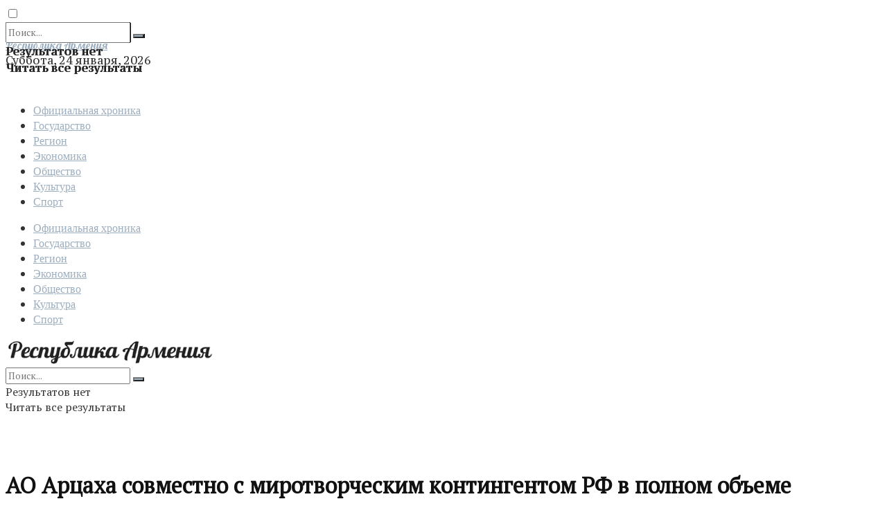

--- FILE ---
content_type: text/html; charset=UTF-8
request_url: https://www.ra.am/archives/58267/
body_size: 26367
content:
<!doctype html>
<!--[if lt IE 7]> <html class="no-js lt-ie9 lt-ie8 lt-ie7" lang="ru-RU" prefix="og: http://ogp.me/ns# fb: http://ogp.me/ns/fb#"> <![endif]-->
<!--[if IE 7]>    <html class="no-js lt-ie9 lt-ie8" lang="ru-RU" prefix="og: http://ogp.me/ns# fb: http://ogp.me/ns/fb#"> <![endif]-->
<!--[if IE 8]>    <html class="no-js lt-ie9" lang="ru-RU" prefix="og: http://ogp.me/ns# fb: http://ogp.me/ns/fb#"> <![endif]-->
<!--[if IE 9]>    <html class="no-js lt-ie10" lang="ru-RU" prefix="og: http://ogp.me/ns# fb: http://ogp.me/ns/fb#"> <![endif]-->
<!--[if gt IE 8]><!--> <html class="no-js" lang="ru-RU" prefix="og: http://ogp.me/ns# fb: http://ogp.me/ns/fb#"> <!--<![endif]-->
<head>
    <meta http-equiv="Content-Type" content="text/html; charset=UTF-8" />
	<meta name="viewport" content="width=device-width,initial-scale=1", user-scalable='yes' />
	<meta name="robots" content="all" />
	<meta name="yandex-verification" content="3e85f2ac3f69ea50" />
    <link rel="profile" href="https://gmpg.org/xfn/11" />
    <link rel="pingback" href="https://www.ra.am/xmlrpc.php" />
	<meta name="pmail-verification" content="af6485fbc98b91785dc472bcf3b44d4c">
    <!-- Manifest added by SuperPWA - Progressive Web Apps Plugin For WordPress -->
<link rel="manifest" href="/superpwa-manifest.json">
<link rel="prefetch" href="/superpwa-manifest.json">
<meta name="theme-color" content="#D5E0EB">
<!-- / SuperPWA.com -->
<title>АО Арцаха совместно с миротворческим контингентом РФ в полном объеме выполняет поставленные перед ним задачи: СБ Арцаха &#8212; Газета Республика Армения</title>
<meta name='robots' content='max-image-preview:large' />
<meta property="og:type" content="article">
<meta property="og:title" content="АО Арцаха совместно с миротворческим контингентом РФ в полном объеме ">
<meta property="og:site_name" content="Газета Республика Армения">
<meta property="og:description" content="Армия обороны Республики Арцах совместно с миротворческим контингентом Российской Федерации в полном объеме выполняет поставленные пере">
<meta property="og:url" content="https://www.ra.am/archives/58267/">
<meta property="og:locale" content="ru_RU">
<meta property="og:image" content="https://www.ra.am/wp-content/uploads/2022/03/1077659.jpg">
<meta property="og:image:height" content="768">
<meta property="og:image:width" content="1143">
<meta property="article:published_time" content="2022-03-11T13:47:06+00:00">
<meta property="article:modified_time" content="2022-03-11T13:47:08+00:00">
<meta property="article:section" content="Регион">
<meta property="article:tag" content="азербайджанская агрессия">
<meta property="article:tag" content="Армения">
<meta property="article:tag" content="Армения сегодня">
<meta property="article:tag" content="Государство">
<meta property="article:tag" content="Миротворцы РФ">
<meta property="article:tag" content="Совбез Республики Арцах">
<meta name="twitter:card" content="summary_large_image">
<meta name="twitter:title" content="АО Арцаха совместно с миротворческим контингентом РФ в полном объеме выполняет поставленные перед ним задачи: СБ Арцаха">
<meta name="twitter:description" content="Армия обороны Республики Арцах совместно с миротворческим контингентом Российской Федерации в полном объеме выполняет поставленные перед ним задачи. Как сообщает Арменпресс,">
<meta name="twitter:url" content="https://www.ra.am/archives/58267/">
<meta name="twitter:site" content="">
<meta name="twitter:image:src" content="https://www.ra.am/wp-content/uploads/2022/03/1077659.jpg">
<meta name="twitter:image:width" content="1143">
<meta name="twitter:image:height" content="768">
			<script type="text/javascript">
              var jnews_ajax_url = '/?ajax-request=jnews'
			</script>
			<link rel="amphtml" href="https://www.ra.am/archives/58267/amp/" /><meta name="generator" content="AMP for WP 1.0.82"/><link rel='dns-prefetch' href='//www.ra.am' />
<link rel='dns-prefetch' href='//fonts.googleapis.com' />
<link rel="alternate" type="application/rss+xml" title="Газета Республика Армения &raquo; Лента" href="https://www.ra.am/feed/" />
<link rel="alternate" type="application/rss+xml" title="Газета Республика Армения &raquo; Лента комментариев" href="https://www.ra.am/comments/feed/" />
<script type="text/javascript">
window._wpemojiSettings = {"baseUrl":"https:\/\/s.w.org\/images\/core\/emoji\/14.0.0\/72x72\/","ext":".png","svgUrl":"https:\/\/s.w.org\/images\/core\/emoji\/14.0.0\/svg\/","svgExt":".svg","source":{"concatemoji":"https:\/\/www.ra.am\/wp-includes\/js\/wp-emoji-release.min.js?ver=6.1.1"}};
/*! This file is auto-generated */
!function(e,a,t){var n,r,o,i=a.createElement("canvas"),p=i.getContext&&i.getContext("2d");function s(e,t){var a=String.fromCharCode,e=(p.clearRect(0,0,i.width,i.height),p.fillText(a.apply(this,e),0,0),i.toDataURL());return p.clearRect(0,0,i.width,i.height),p.fillText(a.apply(this,t),0,0),e===i.toDataURL()}function c(e){var t=a.createElement("script");t.src=e,t.defer=t.type="text/javascript",a.getElementsByTagName("head")[0].appendChild(t)}for(o=Array("flag","emoji"),t.supports={everything:!0,everythingExceptFlag:!0},r=0;r<o.length;r++)t.supports[o[r]]=function(e){if(p&&p.fillText)switch(p.textBaseline="top",p.font="600 32px Arial",e){case"flag":return s([127987,65039,8205,9895,65039],[127987,65039,8203,9895,65039])?!1:!s([55356,56826,55356,56819],[55356,56826,8203,55356,56819])&&!s([55356,57332,56128,56423,56128,56418,56128,56421,56128,56430,56128,56423,56128,56447],[55356,57332,8203,56128,56423,8203,56128,56418,8203,56128,56421,8203,56128,56430,8203,56128,56423,8203,56128,56447]);case"emoji":return!s([129777,127995,8205,129778,127999],[129777,127995,8203,129778,127999])}return!1}(o[r]),t.supports.everything=t.supports.everything&&t.supports[o[r]],"flag"!==o[r]&&(t.supports.everythingExceptFlag=t.supports.everythingExceptFlag&&t.supports[o[r]]);t.supports.everythingExceptFlag=t.supports.everythingExceptFlag&&!t.supports.flag,t.DOMReady=!1,t.readyCallback=function(){t.DOMReady=!0},t.supports.everything||(n=function(){t.readyCallback()},a.addEventListener?(a.addEventListener("DOMContentLoaded",n,!1),e.addEventListener("load",n,!1)):(e.attachEvent("onload",n),a.attachEvent("onreadystatechange",function(){"complete"===a.readyState&&t.readyCallback()})),(e=t.source||{}).concatemoji?c(e.concatemoji):e.wpemoji&&e.twemoji&&(c(e.twemoji),c(e.wpemoji)))}(window,document,window._wpemojiSettings);
</script>
<style type="text/css">
img.wp-smiley,
img.emoji {
	display: inline !important;
	border: none !important;
	box-shadow: none !important;
	height: 1em !important;
	width: 1em !important;
	margin: 0 0.07em !important;
	vertical-align: -0.1em !important;
	background: none !important;
	padding: 0 !important;
}
</style>
	<link rel='stylesheet' id='wp-block-library-css' href='https://www.ra.am/wp-includes/css/dist/block-library/style.min.css?ver=6.1.1' type='text/css' media='all' />
<link rel='stylesheet' id='classic-theme-styles-css' href='https://www.ra.am/wp-includes/css/classic-themes.min.css?ver=1' type='text/css' media='all' />
<style id='global-styles-inline-css' type='text/css'>
body{--wp--preset--color--black: #000000;--wp--preset--color--cyan-bluish-gray: #abb8c3;--wp--preset--color--white: #ffffff;--wp--preset--color--pale-pink: #f78da7;--wp--preset--color--vivid-red: #cf2e2e;--wp--preset--color--luminous-vivid-orange: #ff6900;--wp--preset--color--luminous-vivid-amber: #fcb900;--wp--preset--color--light-green-cyan: #7bdcb5;--wp--preset--color--vivid-green-cyan: #00d084;--wp--preset--color--pale-cyan-blue: #8ed1fc;--wp--preset--color--vivid-cyan-blue: #0693e3;--wp--preset--color--vivid-purple: #9b51e0;--wp--preset--gradient--vivid-cyan-blue-to-vivid-purple: linear-gradient(135deg,rgba(6,147,227,1) 0%,rgb(155,81,224) 100%);--wp--preset--gradient--light-green-cyan-to-vivid-green-cyan: linear-gradient(135deg,rgb(122,220,180) 0%,rgb(0,208,130) 100%);--wp--preset--gradient--luminous-vivid-amber-to-luminous-vivid-orange: linear-gradient(135deg,rgba(252,185,0,1) 0%,rgba(255,105,0,1) 100%);--wp--preset--gradient--luminous-vivid-orange-to-vivid-red: linear-gradient(135deg,rgba(255,105,0,1) 0%,rgb(207,46,46) 100%);--wp--preset--gradient--very-light-gray-to-cyan-bluish-gray: linear-gradient(135deg,rgb(238,238,238) 0%,rgb(169,184,195) 100%);--wp--preset--gradient--cool-to-warm-spectrum: linear-gradient(135deg,rgb(74,234,220) 0%,rgb(151,120,209) 20%,rgb(207,42,186) 40%,rgb(238,44,130) 60%,rgb(251,105,98) 80%,rgb(254,248,76) 100%);--wp--preset--gradient--blush-light-purple: linear-gradient(135deg,rgb(255,206,236) 0%,rgb(152,150,240) 100%);--wp--preset--gradient--blush-bordeaux: linear-gradient(135deg,rgb(254,205,165) 0%,rgb(254,45,45) 50%,rgb(107,0,62) 100%);--wp--preset--gradient--luminous-dusk: linear-gradient(135deg,rgb(255,203,112) 0%,rgb(199,81,192) 50%,rgb(65,88,208) 100%);--wp--preset--gradient--pale-ocean: linear-gradient(135deg,rgb(255,245,203) 0%,rgb(182,227,212) 50%,rgb(51,167,181) 100%);--wp--preset--gradient--electric-grass: linear-gradient(135deg,rgb(202,248,128) 0%,rgb(113,206,126) 100%);--wp--preset--gradient--midnight: linear-gradient(135deg,rgb(2,3,129) 0%,rgb(40,116,252) 100%);--wp--preset--duotone--dark-grayscale: url('#wp-duotone-dark-grayscale');--wp--preset--duotone--grayscale: url('#wp-duotone-grayscale');--wp--preset--duotone--purple-yellow: url('#wp-duotone-purple-yellow');--wp--preset--duotone--blue-red: url('#wp-duotone-blue-red');--wp--preset--duotone--midnight: url('#wp-duotone-midnight');--wp--preset--duotone--magenta-yellow: url('#wp-duotone-magenta-yellow');--wp--preset--duotone--purple-green: url('#wp-duotone-purple-green');--wp--preset--duotone--blue-orange: url('#wp-duotone-blue-orange');--wp--preset--font-size--small: 13px;--wp--preset--font-size--medium: 20px;--wp--preset--font-size--large: 36px;--wp--preset--font-size--x-large: 42px;--wp--preset--spacing--20: 0.44rem;--wp--preset--spacing--30: 0.67rem;--wp--preset--spacing--40: 1rem;--wp--preset--spacing--50: 1.5rem;--wp--preset--spacing--60: 2.25rem;--wp--preset--spacing--70: 3.38rem;--wp--preset--spacing--80: 5.06rem;}:where(.is-layout-flex){gap: 0.5em;}body .is-layout-flow > .alignleft{float: left;margin-inline-start: 0;margin-inline-end: 2em;}body .is-layout-flow > .alignright{float: right;margin-inline-start: 2em;margin-inline-end: 0;}body .is-layout-flow > .aligncenter{margin-left: auto !important;margin-right: auto !important;}body .is-layout-constrained > .alignleft{float: left;margin-inline-start: 0;margin-inline-end: 2em;}body .is-layout-constrained > .alignright{float: right;margin-inline-start: 2em;margin-inline-end: 0;}body .is-layout-constrained > .aligncenter{margin-left: auto !important;margin-right: auto !important;}body .is-layout-constrained > :where(:not(.alignleft):not(.alignright):not(.alignfull)){max-width: var(--wp--style--global--content-size);margin-left: auto !important;margin-right: auto !important;}body .is-layout-constrained > .alignwide{max-width: var(--wp--style--global--wide-size);}body .is-layout-flex{display: flex;}body .is-layout-flex{flex-wrap: wrap;align-items: center;}body .is-layout-flex > *{margin: 0;}:where(.wp-block-columns.is-layout-flex){gap: 2em;}.has-black-color{color: var(--wp--preset--color--black) !important;}.has-cyan-bluish-gray-color{color: var(--wp--preset--color--cyan-bluish-gray) !important;}.has-white-color{color: var(--wp--preset--color--white) !important;}.has-pale-pink-color{color: var(--wp--preset--color--pale-pink) !important;}.has-vivid-red-color{color: var(--wp--preset--color--vivid-red) !important;}.has-luminous-vivid-orange-color{color: var(--wp--preset--color--luminous-vivid-orange) !important;}.has-luminous-vivid-amber-color{color: var(--wp--preset--color--luminous-vivid-amber) !important;}.has-light-green-cyan-color{color: var(--wp--preset--color--light-green-cyan) !important;}.has-vivid-green-cyan-color{color: var(--wp--preset--color--vivid-green-cyan) !important;}.has-pale-cyan-blue-color{color: var(--wp--preset--color--pale-cyan-blue) !important;}.has-vivid-cyan-blue-color{color: var(--wp--preset--color--vivid-cyan-blue) !important;}.has-vivid-purple-color{color: var(--wp--preset--color--vivid-purple) !important;}.has-black-background-color{background-color: var(--wp--preset--color--black) !important;}.has-cyan-bluish-gray-background-color{background-color: var(--wp--preset--color--cyan-bluish-gray) !important;}.has-white-background-color{background-color: var(--wp--preset--color--white) !important;}.has-pale-pink-background-color{background-color: var(--wp--preset--color--pale-pink) !important;}.has-vivid-red-background-color{background-color: var(--wp--preset--color--vivid-red) !important;}.has-luminous-vivid-orange-background-color{background-color: var(--wp--preset--color--luminous-vivid-orange) !important;}.has-luminous-vivid-amber-background-color{background-color: var(--wp--preset--color--luminous-vivid-amber) !important;}.has-light-green-cyan-background-color{background-color: var(--wp--preset--color--light-green-cyan) !important;}.has-vivid-green-cyan-background-color{background-color: var(--wp--preset--color--vivid-green-cyan) !important;}.has-pale-cyan-blue-background-color{background-color: var(--wp--preset--color--pale-cyan-blue) !important;}.has-vivid-cyan-blue-background-color{background-color: var(--wp--preset--color--vivid-cyan-blue) !important;}.has-vivid-purple-background-color{background-color: var(--wp--preset--color--vivid-purple) !important;}.has-black-border-color{border-color: var(--wp--preset--color--black) !important;}.has-cyan-bluish-gray-border-color{border-color: var(--wp--preset--color--cyan-bluish-gray) !important;}.has-white-border-color{border-color: var(--wp--preset--color--white) !important;}.has-pale-pink-border-color{border-color: var(--wp--preset--color--pale-pink) !important;}.has-vivid-red-border-color{border-color: var(--wp--preset--color--vivid-red) !important;}.has-luminous-vivid-orange-border-color{border-color: var(--wp--preset--color--luminous-vivid-orange) !important;}.has-luminous-vivid-amber-border-color{border-color: var(--wp--preset--color--luminous-vivid-amber) !important;}.has-light-green-cyan-border-color{border-color: var(--wp--preset--color--light-green-cyan) !important;}.has-vivid-green-cyan-border-color{border-color: var(--wp--preset--color--vivid-green-cyan) !important;}.has-pale-cyan-blue-border-color{border-color: var(--wp--preset--color--pale-cyan-blue) !important;}.has-vivid-cyan-blue-border-color{border-color: var(--wp--preset--color--vivid-cyan-blue) !important;}.has-vivid-purple-border-color{border-color: var(--wp--preset--color--vivid-purple) !important;}.has-vivid-cyan-blue-to-vivid-purple-gradient-background{background: var(--wp--preset--gradient--vivid-cyan-blue-to-vivid-purple) !important;}.has-light-green-cyan-to-vivid-green-cyan-gradient-background{background: var(--wp--preset--gradient--light-green-cyan-to-vivid-green-cyan) !important;}.has-luminous-vivid-amber-to-luminous-vivid-orange-gradient-background{background: var(--wp--preset--gradient--luminous-vivid-amber-to-luminous-vivid-orange) !important;}.has-luminous-vivid-orange-to-vivid-red-gradient-background{background: var(--wp--preset--gradient--luminous-vivid-orange-to-vivid-red) !important;}.has-very-light-gray-to-cyan-bluish-gray-gradient-background{background: var(--wp--preset--gradient--very-light-gray-to-cyan-bluish-gray) !important;}.has-cool-to-warm-spectrum-gradient-background{background: var(--wp--preset--gradient--cool-to-warm-spectrum) !important;}.has-blush-light-purple-gradient-background{background: var(--wp--preset--gradient--blush-light-purple) !important;}.has-blush-bordeaux-gradient-background{background: var(--wp--preset--gradient--blush-bordeaux) !important;}.has-luminous-dusk-gradient-background{background: var(--wp--preset--gradient--luminous-dusk) !important;}.has-pale-ocean-gradient-background{background: var(--wp--preset--gradient--pale-ocean) !important;}.has-electric-grass-gradient-background{background: var(--wp--preset--gradient--electric-grass) !important;}.has-midnight-gradient-background{background: var(--wp--preset--gradient--midnight) !important;}.has-small-font-size{font-size: var(--wp--preset--font-size--small) !important;}.has-medium-font-size{font-size: var(--wp--preset--font-size--medium) !important;}.has-large-font-size{font-size: var(--wp--preset--font-size--large) !important;}.has-x-large-font-size{font-size: var(--wp--preset--font-size--x-large) !important;}
.wp-block-navigation a:where(:not(.wp-element-button)){color: inherit;}
:where(.wp-block-columns.is-layout-flex){gap: 2em;}
.wp-block-pullquote{font-size: 1.5em;line-height: 1.6;}
</style>
<link rel='stylesheet' id='ppress-frontend-css' href='https://www.ra.am/wp-content/plugins/wp-user-avatar/assets/css/frontend.min.css?ver=4.8.0' type='text/css' media='all' />
<link rel='stylesheet' id='ppress-flatpickr-css' href='https://www.ra.am/wp-content/plugins/wp-user-avatar/assets/flatpickr/flatpickr.min.css?ver=4.8.0' type='text/css' media='all' />
<link rel='stylesheet' id='ppress-select2-css' href='https://www.ra.am/wp-content/plugins/wp-user-avatar/assets/select2/select2.min.css?ver=6.1.1' type='text/css' media='all' />
<link rel='stylesheet' id='js_composer_front-css' href='https://www.ra.am/wp-content/plugins/js_composer/assets/css/js_composer.min.css?ver=6.4.2' type='text/css' media='all' />
<link rel='stylesheet' id='jeg_customizer_font-css' href='//fonts.googleapis.com/css?family=PT+Serif%3Areguler%7CPT+Serif+Caption%3Areguler%7CMontserrat%3Areguler%7CLobster%3Areguler&#038;display=swap&#038;ver=1.2.5' type='text/css' media='all' />
<link rel='stylesheet' id='mediaelement-css' href='https://www.ra.am/wp-includes/js/mediaelement/mediaelementplayer-legacy.min.css?ver=4.2.17' type='text/css' media='all' />
<link rel='stylesheet' id='wp-mediaelement-css' href='https://www.ra.am/wp-includes/js/mediaelement/wp-mediaelement.min.css?ver=6.1.1' type='text/css' media='all' />
<link rel='stylesheet' id='font-awesome-css' href='https://www.ra.am/wp-content/themes/jnews/assets/fonts/font-awesome/font-awesome.min.css?ver=5.8.1' type='text/css' media='all' />
<link rel='stylesheet' id='jnews-icon-css' href='https://www.ra.am/wp-content/themes/jnews/assets/fonts/jegicon/jegicon.css?ver=5.8.1' type='text/css' media='all' />
<link rel='stylesheet' id='jscrollpane-css' href='https://www.ra.am/wp-content/themes/jnews/assets/css/jquery.jscrollpane.css?ver=5.8.1' type='text/css' media='all' />
<link rel='stylesheet' id='oknav-css' href='https://www.ra.am/wp-content/themes/jnews/assets/css/okayNav.css?ver=5.8.1' type='text/css' media='all' />
<link rel='stylesheet' id='magnific-popup-css' href='https://www.ra.am/wp-content/themes/jnews/assets/css/magnific-popup.css?ver=5.8.1' type='text/css' media='all' />
<link rel='stylesheet' id='chosen-css' href='https://www.ra.am/wp-content/themes/jnews/assets/css/chosen/chosen.css?ver=5.8.1' type='text/css' media='all' />
<link rel='stylesheet' id='owl-carousel2-css' href='https://www.ra.am/wp-content/themes/jnews/assets/js/owl-carousel2/assets/owl.carousel.min.css?ver=5.8.1' type='text/css' media='all' />
<link rel='stylesheet' id='jnews-main-css' href='https://www.ra.am/wp-content/themes/jnews/assets/css/main.css?ver=5.8.1' type='text/css' media='all' />
<link rel='stylesheet' id='jnews-responsive-css' href='https://www.ra.am/wp-content/themes/jnews/assets/css/responsive.css?ver=5.8.1' type='text/css' media='all' />
<link rel='stylesheet' id='jnews-pb-temp-css' href='https://www.ra.am/wp-content/themes/jnews/assets/css/pb-temp.css?ver=5.8.1' type='text/css' media='all' />
<link rel='stylesheet' id='jnews-style-css' href='https://www.ra.am/wp-content/themes/jnews/style.css?ver=5.8.1' type='text/css' media='all' />
<link rel='stylesheet' id='jnews-darkmode-css' href='https://www.ra.am/wp-content/themes/jnews/assets/css/darkmode.css?ver=5.8.1' type='text/css' media='all' />
<link rel='stylesheet' id='jnews-scheme-css' href='https://www.ra.am/wp-content/themes/jnews/data/import/newspaper/scheme.css?ver=5.8.1' type='text/css' media='all' />
<link rel='stylesheet' id='jnews-select-share-css' href='https://www.ra.am/wp-content/plugins/jnews-social-share/assets/css/plugin.css' type='text/css' media='all' />
<script type='text/javascript' src='https://www.ra.am/wp-includes/js/jquery/jquery.min.js?ver=3.6.1' id='jquery-core-js'></script>
<script type='text/javascript' src='https://www.ra.am/wp-includes/js/jquery/jquery-migrate.min.js?ver=3.3.2' id='jquery-migrate-js'></script>
<script type='text/javascript' src='https://www.ra.am/wp-content/plugins/wp-user-avatar/assets/flatpickr/flatpickr.min.js?ver=4.8.0' id='ppress-flatpickr-js'></script>
<script type='text/javascript' src='https://www.ra.am/wp-content/plugins/wp-user-avatar/assets/select2/select2.min.js?ver=4.8.0' id='ppress-select2-js'></script>
<link rel="https://api.w.org/" href="https://www.ra.am/wp-json/" /><link rel="alternate" type="application/json" href="https://www.ra.am/wp-json/wp/v2/posts/58267" /><link rel="EditURI" type="application/rsd+xml" title="RSD" href="https://www.ra.am/xmlrpc.php?rsd" />
<link rel="wlwmanifest" type="application/wlwmanifest+xml" href="https://www.ra.am/wp-includes/wlwmanifest.xml" />
<meta name="generator" content="WordPress 6.1.1" />
<link rel="canonical" href="https://www.ra.am/archives/58267/" />
<link rel='shortlink' href='https://www.ra.am/?p=58267' />
<link rel="alternate" type="application/json+oembed" href="https://www.ra.am/wp-json/oembed/1.0/embed?url=https%3A%2F%2Fwww.ra.am%2Farchives%2F58267%2F" />
<link rel="alternate" type="text/xml+oembed" href="https://www.ra.am/wp-json/oembed/1.0/embed?url=https%3A%2F%2Fwww.ra.am%2Farchives%2F58267%2F&#038;format=xml" />
<meta name="generator" content="Powered by WPBakery Page Builder - drag and drop page builder for WordPress."/>
<script type='application/ld+json'>{"@context":"http:\/\/schema.org","@type":"Organization","@id":"https:\/\/www.ra.am\/#organization","url":"https:\/\/www.ra.am\/","name":"\u0413\u0430\u0437\u0435\u0442\u0430 \u00ab\u0420\u0435\u0441\u043f\u0443\u0431\u043b\u0438\u043a\u0430 \u0410\u0440\u043c\u0435\u043d\u0438\u044f\u00bb ","logo":{"@type":"ImageObject","url":"https:\/\/www.ra.am\/wp-content\/uploads\/2021\/06\/favicon-5-150x150-1.png"},"sameAs":["https:\/\/t.me\/resparm","https:\/\/www.facebook.com\/resparmnews","https:\/\/vk.com\/gazetarespublikaarmenia","https:\/\/twitter.com\/respublikaarm"],"contactPoint":{"@type":"ContactPoint","telephone":"+374-10-545700","contactType":"customer service","areaServed":["Armenia"]}}</script>
<script type='application/ld+json'>{"@context":"http:\/\/schema.org","@type":"WebSite","@id":"https:\/\/www.ra.am\/#website","url":"https:\/\/www.ra.am\/","name":"\u0413\u0430\u0437\u0435\u0442\u0430 \u00ab\u0420\u0435\u0441\u043f\u0443\u0431\u043b\u0438\u043a\u0430 \u0410\u0440\u043c\u0435\u043d\u0438\u044f\u00bb ","potentialAction":{"@type":"SearchAction","target":"https:\/\/www.ra.am\/?s={search_term_string}","query-input":"required name=search_term_string"}}</script>
<link rel="icon" href="https://www.ra.am/wp-content/uploads/2021/02/cropped-favicon-1-32x32.png" sizes="32x32" />
<link rel="icon" href="https://www.ra.am/wp-content/uploads/2021/02/cropped-favicon-1-192x192.png" sizes="192x192" />
<link rel="apple-touch-icon" href="https://www.ra.am/wp-content/uploads/2021/02/cropped-favicon-1-180x180.png" />
<meta name="msapplication-TileImage" content="https://www.ra.am/wp-content/uploads/2021/02/cropped-favicon-1-270x270.png" />
<style id="jeg_dynamic_css" type="text/css" data-type="jeg_custom-css">.jeg_container, .jeg_content, .jeg_boxed .jeg_main .jeg_container, .jeg_autoload_separator { background-color : #ffffff; } body,.newsfeed_carousel.owl-carousel .owl-nav div,.jeg_filter_button,.owl-carousel .owl-nav div,.jeg_readmore,.jeg_hero_style_7 .jeg_post_meta a,.widget_calendar thead th,.widget_calendar tfoot a,.jeg_socialcounter a,.entry-header .jeg_meta_like a,.entry-header .jeg_meta_comment a,.entry-content tbody tr:hover,.entry-content th,.jeg_splitpost_nav li:hover a,#breadcrumbs a,.jeg_author_socials a:hover,.jeg_footer_content a,.jeg_footer_bottom a,.jeg_cartcontent,.woocommerce .woocommerce-breadcrumb a { color : #333333; } a,.jeg_menu_style_5 > li > a:hover,.jeg_menu_style_5 > li.sfHover > a,.jeg_menu_style_5 > li.current-menu-item > a,.jeg_menu_style_5 > li.current-menu-ancestor > a,.jeg_navbar .jeg_menu:not(.jeg_main_menu) > li > a:hover,.jeg_midbar .jeg_menu:not(.jeg_main_menu) > li > a:hover,.jeg_side_tabs li.active,.jeg_block_heading_5 strong,.jeg_block_heading_6 strong,.jeg_block_heading_7 strong,.jeg_block_heading_8 strong,.jeg_subcat_list li a:hover,.jeg_subcat_list li button:hover,.jeg_pl_lg_7 .jeg_thumb .jeg_post_category a,.jeg_pl_xs_2:before,.jeg_pl_xs_4 .jeg_postblock_content:before,.jeg_postblock .jeg_post_title a:hover,.jeg_hero_style_6 .jeg_post_title a:hover,.jeg_sidefeed .jeg_pl_xs_3 .jeg_post_title a:hover,.widget_jnews_popular .jeg_post_title a:hover,.jeg_meta_author a,.widget_archive li a:hover,.widget_pages li a:hover,.widget_meta li a:hover,.widget_recent_entries li a:hover,.widget_rss li a:hover,.widget_rss cite,.widget_categories li a:hover,.widget_categories li.current-cat > a,#breadcrumbs a:hover,.jeg_share_count .counts,.commentlist .bypostauthor > .comment-body > .comment-author > .fn,span.required,.jeg_review_title,.bestprice .price,.authorlink a:hover,.jeg_vertical_playlist .jeg_video_playlist_play_icon,.jeg_vertical_playlist .jeg_video_playlist_item.active .jeg_video_playlist_thumbnail:before,.jeg_horizontal_playlist .jeg_video_playlist_play,.woocommerce li.product .pricegroup .button,.widget_display_forums li a:hover,.widget_display_topics li:before,.widget_display_replies li:before,.widget_display_views li:before,.bbp-breadcrumb a:hover,.jeg_mobile_menu li.sfHover > a,.jeg_mobile_menu li a:hover,.split-template-6 .pagenum { color : #9caebf; } .jeg_menu_style_1 > li > a:before,.jeg_menu_style_2 > li > a:before,.jeg_menu_style_3 > li > a:before,.jeg_side_toggle,.jeg_slide_caption .jeg_post_category a,.jeg_slider_type_1 .owl-nav .owl-next,.jeg_block_heading_1 .jeg_block_title span,.jeg_block_heading_2 .jeg_block_title span,.jeg_block_heading_3,.jeg_block_heading_4 .jeg_block_title span,.jeg_block_heading_6:after,.jeg_pl_lg_box .jeg_post_category a,.jeg_pl_md_box .jeg_post_category a,.jeg_readmore:hover,.jeg_thumb .jeg_post_category a,.jeg_block_loadmore a:hover, .jeg_postblock.alt .jeg_block_loadmore a:hover,.jeg_block_loadmore a.active,.jeg_postblock_carousel_2 .jeg_post_category a,.jeg_heroblock .jeg_post_category a,.jeg_pagenav_1 .page_number.active,.jeg_pagenav_1 .page_number.active:hover,input[type="submit"],.btn,.button,.widget_tag_cloud a:hover,.popularpost_item:hover .jeg_post_title a:before,.jeg_splitpost_4 .page_nav,.jeg_splitpost_5 .page_nav,.jeg_post_via a:hover,.jeg_post_source a:hover,.jeg_post_tags a:hover,.comment-reply-title small a:before,.comment-reply-title small a:after,.jeg_storelist .productlink,.authorlink li.active a:before,.jeg_footer.dark .socials_widget:not(.nobg) a:hover .fa,.jeg_breakingnews_title,.jeg_overlay_slider_bottom.owl-carousel .owl-nav div,.jeg_overlay_slider_bottom.owl-carousel .owl-nav div:hover,.jeg_vertical_playlist .jeg_video_playlist_current,.woocommerce span.onsale,.woocommerce #respond input#submit:hover,.woocommerce a.button:hover,.woocommerce button.button:hover,.woocommerce input.button:hover,.woocommerce #respond input#submit.alt,.woocommerce a.button.alt,.woocommerce button.button.alt,.woocommerce input.button.alt,.jeg_popup_post .caption,.jeg_footer.dark input[type="submit"],.jeg_footer.dark .btn,.jeg_footer.dark .button,.footer_widget.widget_tag_cloud a:hover, .jeg_inner_content .content-inner .jeg_post_category a:hover, #buddypress .standard-form button, #buddypress a.button, #buddypress input[type="submit"], #buddypress input[type="button"], #buddypress input[type="reset"], #buddypress ul.button-nav li a, #buddypress .generic-button a, #buddypress .generic-button button, #buddypress .comment-reply-link, #buddypress a.bp-title-button, #buddypress.buddypress-wrap .members-list li .user-update .activity-read-more a, div#buddypress .standard-form button:hover,div#buddypress a.button:hover,div#buddypress input[type="submit"]:hover,div#buddypress input[type="button"]:hover,div#buddypress input[type="reset"]:hover,div#buddypress ul.button-nav li a:hover,div#buddypress .generic-button a:hover,div#buddypress .generic-button button:hover,div#buddypress .comment-reply-link:hover,div#buddypress a.bp-title-button:hover,div#buddypress.buddypress-wrap .members-list li .user-update .activity-read-more a:hover, #buddypress #item-nav .item-list-tabs ul li a:before, .jeg_inner_content .jeg_meta_container .follow-wrapper a { background-color : #9caebf; } .jeg_block_heading_7 .jeg_block_title span, .jeg_readmore:hover, .jeg_block_loadmore a:hover, .jeg_block_loadmore a.active, .jeg_pagenav_1 .page_number.active, .jeg_pagenav_1 .page_number.active:hover, .jeg_pagenav_3 .page_number:hover, .jeg_prevnext_post a:hover h3, .jeg_overlay_slider .jeg_post_category, .jeg_sidefeed .jeg_post.active, .jeg_vertical_playlist.jeg_vertical_playlist .jeg_video_playlist_item.active .jeg_video_playlist_thumbnail img, .jeg_horizontal_playlist .jeg_video_playlist_item.active { border-color : #9caebf; } .jeg_tabpost_nav li.active, .woocommerce div.product .woocommerce-tabs ul.tabs li.active { border-bottom-color : #9caebf; } .jeg_post_meta .fa, .entry-header .jeg_post_meta .fa, .jeg_review_stars, .jeg_price_review_list { color : #262626; } .jeg_share_button.share-float.share-monocrhome a { background-color : #262626; } h1,h2,h3,h4,h5,h6,.jeg_post_title a,.entry-header .jeg_post_title,.jeg_hero_style_7 .jeg_post_title a,.jeg_block_title,.jeg_splitpost_bar .current_title,.jeg_video_playlist_title,.gallery-caption,.jeg_push_notification_button>a.button { color : #111111; } .split-template-9 .pagenum, .split-template-10 .pagenum, .split-template-11 .pagenum, .split-template-12 .pagenum, .split-template-13 .pagenum, .split-template-15 .pagenum, .split-template-18 .pagenum, .split-template-20 .pagenum, .split-template-19 .current_title span, .split-template-20 .current_title span { background-color : #111111; } .jeg_topbar .jeg_nav_row, .jeg_topbar .jeg_search_no_expand .jeg_search_input { line-height : 24px; } .jeg_topbar .jeg_nav_row, .jeg_topbar .jeg_nav_icon { height : 24px; } .jeg_midbar { height : 100px; } .jeg_header .jeg_bottombar, .jeg_header .jeg_bottombar.jeg_navbar_dark, .jeg_bottombar.jeg_navbar_boxed .jeg_nav_row, .jeg_bottombar.jeg_navbar_dark.jeg_navbar_boxed .jeg_nav_row { border-top-width : 3px; } .jeg_header_wrapper .jeg_bottombar, .jeg_header_wrapper .jeg_bottombar.jeg_navbar_dark, .jeg_bottombar.jeg_navbar_boxed .jeg_nav_row, .jeg_bottombar.jeg_navbar_dark.jeg_navbar_boxed .jeg_nav_row { border-top-color : #111111; } .jeg_stickybar, .jeg_stickybar.dark { border-bottom-width : 3px; } .jeg_stickybar, .jeg_stickybar.dark, .jeg_stickybar.jeg_navbar_boxed .jeg_nav_row { border-bottom-color : #111111; } .jeg_header .socials_widget > a > i.fa:before { color : #aaaaaa; } .jeg_aside_item.socials_widget > a > i.fa:before { color : #777777; } .jeg_header .jeg_button_1 .btn { background : #8c8c8c; } .jeg_nav_search { width : 34%; } .jeg_nav_item.jeg_logo .site-title a { font-family: Lobster,Helvetica,Arial,sans-serif; } .jeg_footer .jeg_footer_heading h3,.jeg_footer.dark .jeg_footer_heading h3,.jeg_footer .widget h2,.jeg_footer .footer_dark .widget h2 { color : #174e96; } .jeg_read_progress_wrapper .jeg_progress_container .progress-bar { background-color : #840a2f; } body,input,textarea,select,.chosen-container-single .chosen-single,.btn,.button { font-family: "PT Serif",Helvetica,Arial,sans-serif; } .jeg_header, .jeg_mobile_wrapper { font-family: "PT Serif Caption",Helvetica,Arial,sans-serif; } .jeg_main_menu > li > a { font-family: Georgia,Times,"Times New Roman",serif; } .jeg_post_title, .entry-header .jeg_post_title, .jeg_single_tpl_2 .entry-header .jeg_post_title, .jeg_single_tpl_3 .entry-header .jeg_post_title, .jeg_single_tpl_6 .entry-header .jeg_post_title { font-family: "PT Serif",Helvetica,Arial,sans-serif;font-size:  ; line-height:  ;  } h3.jeg_block_title, .jeg_footer .jeg_footer_heading h3, .jeg_footer .widget h2, .jeg_tabpost_nav li { font-family: Montserrat,Helvetica,Arial,sans-serif; } .jeg_post_excerpt p, .content-inner p { font-family: Georgia,Times,"Times New Roman",serif; } .jeg_thumb .jeg_post_category a,.jeg_pl_lg_box .jeg_post_category a,.jeg_pl_md_box .jeg_post_category a,.jeg_postblock_carousel_2 .jeg_post_category a,.jeg_heroblock .jeg_post_category a,.jeg_slide_caption .jeg_post_category a { background-color : #111111; } .jeg_overlay_slider .jeg_post_category,.jeg_thumb .jeg_post_category a,.jeg_pl_lg_box .jeg_post_category a,.jeg_pl_md_box .jeg_post_category a,.jeg_postblock_carousel_2 .jeg_post_category a,.jeg_heroblock .jeg_post_category a,.jeg_slide_caption .jeg_post_category a { border-color : #111111; } </style><style type="text/css">
					.no_thumbnail .jeg_thumb,
					.thumbnail-container.no_thumbnail {
					    display: none !important;
					}
					.jeg_search_result .jeg_pl_xs_3.no_thumbnail .jeg_postblock_content,
					.jeg_sidefeed .jeg_pl_xs_3.no_thumbnail .jeg_postblock_content,
					.jeg_pl_sm.no_thumbnail .jeg_postblock_content {
					    margin-left: 0;
					}
					.jeg_postblock_11 .no_thumbnail .jeg_postblock_content,
					.jeg_postblock_12 .no_thumbnail .jeg_postblock_content,
					.jeg_postblock_12.jeg_col_3o3 .no_thumbnail .jeg_postblock_content  {
					    margin-top: 0;
					}
					.jeg_postblock_15 .jeg_pl_md_box.no_thumbnail .jeg_postblock_content,
					.jeg_postblock_19 .jeg_pl_md_box.no_thumbnail .jeg_postblock_content,
					.jeg_postblock_24 .jeg_pl_md_box.no_thumbnail .jeg_postblock_content,
					.jeg_sidefeed .jeg_pl_md_box .jeg_postblock_content {
					    position: relative;
					}
					.jeg_postblock_carousel_2 .no_thumbnail .jeg_post_title a,
					.jeg_postblock_carousel_2 .no_thumbnail .jeg_post_title a:hover,
					.jeg_postblock_carousel_2 .no_thumbnail .jeg_post_meta .fa {
					    color: #212121 !important;
					} 
				</style>		<style type="text/css" id="wp-custom-css">
			.jeg_topbar .jeg_nav_item:last-child{background:;
    filter: drop-shadow(1px 0.1px 0.1px black);
   }
.jeg_heropost_1 
, .jeg_pl_lg_7  {  background: #fff !important;
    -webkit-box-shadow: 0 1px 4px rgb(0 0 0 / 4%);
    box-shadow: 0 1px 4px rgb(0 0 0 / 4%);
    border: 1px solid rgba(0,0,0,.09) !Important;
    -webkit-border-radius: 3px;
		border-radius: 3px;} 
.jeg_post_tags {
  text-transform: uppercase;
}
.jeg_slider_type_9 .jeg_slide_item {
    width: 100%;
    height: 520px;
    position: relative;
    background-color: #212121;
    background-position: center;
    background-repeat: no-repeat;
    background-size: cover;
}
 
.jnews_inline_related_post   
   {padding: 20px;
    background-color: #f8f8fa;
box-shadow: 0 20px 18px rgb(41 39 89 / 25%);}

#jeg_sidecontent {
	position:fixed !important;}
.subscribe__title {
	display:inline-block;
	font-size:11px;
	font-family:montserrat;
	display:flex !Important;
	margin: 10px 20px 10px 0;
    flex-grow: 0;
     flex-shrink: 0;}
.subscribe__content 
{
	display:inline-block;
	background: #f8f8fa;
    justify-content: center;
    text-decoration: none;
    box-sizing: border-box;
    height:40%;
    padding: 5px 20px;
    margin:2px
 2px 20px
;}

.popularpost_item .jeg_post_title a:before {
    content: attr(data-num);
    position: absolute;
    font-size: 18px;
    text-align: center;
    top: 0;
    left: 0;
    width: 24px;
    height: 24px;
    line-height: 24px;
    font-style: normal!Important;
    background: #eee;
    padding: 10px;
    border-radius: 100%;
    box-sizing: content-box;
	transition: all .3s; 
font-family: montserrat;}



.jeg_push_notification_content {
    padding: 30px;
    margin: 1.75em auto 1.75em;
    text-align: center;
	background: white;
}
.jeg_push_notification_button .button .fa {
	  color: white;
    margin-right: 8px;
    font-size: 14px;
	
}
.jeg_push_notification_button>a.button {
	font-family:montserrat;
    color: white;
		 box-shadow: 0 0 4px rgb(1 0 0 / 5)
}
 
*:focus {
  outline: none !important;
}
p.wp-caption-text {font-size:11px !important;}
.jeg_btn-facebook {background: transparent !Important;}
.jeg_btn-telegram {background: transparent !Important;} 
.jeg_btn-twitter {background: transparent !Important;}
.jeg_btn-vk {background: transparent !Important;} 

.jeg_share_button  { font-family:montserrat !Important;
text-transform:uppercase !important;
}
.jeg_button_1 .btn {
	box-shadow: 1px 2px 2px #888888;} 
.jeg_meta_date a, .jeg_meta_views a, .jeg_modified_date a {font-family: sans-serif;}

.jeg_postblock_carousel_3  {  
    width:100%;
    height:100px; }
.jeg_footer p.copyright {font-family: helvetica;}
#sds {    display: block;
    margin: 12px;
    margin-right: auto; }
.jeg_featured_big {    box-shadow: 0 0 10px rgb(0 0 0 / 3)
}
.jeg_featured { box-shadow: 0 0 10px rgb(0 0 0 / 3)}

.wp-caption-text {
   padding:1.5px;
	text-align: left; !Important;
	float: right;
    font-size: 0.9rem !important;
    color: #a0a0a0;
	font-family: sans-serif;
}
.jeg_subcat_list a{
    vertical-align: top;
    margin: 0!important;
	 font-family:  Merriweather
 !important;	font-size:12px !important;
}
.vc_separator.vc_separator_align_left h4 {
    font-size: 16px;
    font-weight: 700;
    margin: 0;
    line-height: normal;
    float: left;
    }

.jeg_meta_comment {visibility:hidden;}

.okayNav__menu-toggle{content:url("https://cdn-icons-png.flaticon.com/128/120/120912.png") !important;}
.jeg_post_meta .fa {display:none;}
.jeg_post_meta>div {font-family:Montserat;}
.jeg_sharelist {
     transition:3s;
   text-shadow: 1px 1px 3px #000000;}
.jeg_share_button .fa {
	color:white;
	background-color:transparent;
	display: flex;
    align-items: center;
    justify-content: center;
    height: auto;
    width:36px;
    border: 1px solid #cfcfcf;
    font-size: 16px;
    border-radius: 25px;
    transition: .12s ease;}
.jeg_share_button a.expanded>span {
    display: inline;
    position: relative;
}

@media (max-width: 992px) {
.jeg_slide_item {
    height:420px !important;
 }
		</style>
		<noscript><style> .wpb_animate_when_almost_visible { opacity: 1; }</style></noscript>
<!-- START - Open Graph and Twitter Card Tags 3.3.0 -->
 <!-- Facebook Open Graph -->
  <meta property="og:locale" content="ru_RU"/>
  <meta property="og:site_name" content="Газета Республика Армения"/>
  <meta property="og:title" content="АО Арцаха совместно с миротворческим контингентом РФ в полном объеме выполняет поставленные перед ним задачи: СБ Арцаха"/>
  <meta property="og:url" content="https://www.ra.am/archives/58267/"/>
  <meta property="og:type" content="article"/>
  <meta property="og:description" content="Армия обороны Республики Арцах совместно с миротворческим контингентом Российской Федерации в полном объеме выполняет поставленные перед ним задачи. Как сообщает Арменпресс, об этом говорится в заявлении офиса Совбеза Республики Арцах.



«Ряд новостных ресурсов и страниц в социальных сетях распространяют в сети Интернет сведения о том, что якобы в тех или иных общинах Республики Арцах создаются «отряды самообороны».



Заявляем, что Армия обороны Республики Арцах совместно с миротворческим конт"/>
  <meta property="og:image" content="https://www.ra.am/wp-content/uploads/2022/03/1077659.jpg"/>
  <meta property="og:image:url" content="https://www.ra.am/wp-content/uploads/2022/03/1077659.jpg"/>
  <meta property="og:image:secure_url" content="https://www.ra.am/wp-content/uploads/2022/03/1077659.jpg"/>
  <meta property="article:published_time" content="2022-03-11T17:47:06+04:00"/>
  <meta property="article:modified_time" content="2022-03-11T17:47:08+04:00" />
  <meta property="og:updated_time" content="2022-03-11T17:47:08+04:00" />
  <meta property="article:section" content="Регион"/>
  <meta property="article:publisher" content="https://www.facebook.com/resparmnews"/>
 <!-- Google+ / Schema.org -->
 <!-- Twitter Cards -->
  <meta name="twitter:title" content="АО Арцаха совместно с миротворческим контингентом РФ в полном объеме выполняет поставленные перед ним задачи: СБ Арцаха"/>
  <meta name="twitter:url" content="https://www.ra.am/archives/58267/"/>
  <meta name="twitter:description" content="Армия обороны Республики Арцах совместно с миротворческим контингентом Российской Федерации в полном объеме выполняет поставленные перед ним задачи. Как сообщает Арменпресс, об этом говорится в заявлении офиса Совбеза Республики Арцах.



«Ряд новостных ресурсов и страниц в социальных сетях распространяют в сети Интернет сведения о том, что якобы в тех или иных общинах Республики Арцах создаются «отряды самообороны».



Заявляем, что Армия обороны Республики Арцах совместно с миротворческим конт"/>
  <meta name="twitter:image" content="https://www.ra.am/wp-content/uploads/2022/03/1077659.jpg"/>
  <meta name="twitter:card" content="summary_large_image"/>
 <!-- SEO -->
  <link rel="canonical" href="https://www.ra.am/archives/58267/"/>
  <meta name="description" content="Армия обороны Республики Арцах совместно с миротворческим контингентом Российской Федерации в полном объеме выполняет поставленные перед ним задачи. Как сообщает Арменпресс, об этом говорится в заявлении офиса Совбеза Республики Арцах.



«Ряд новостных ресурсов и страниц в социальных сетях распространяют в сети Интернет сведения о том, что якобы в тех или иных общинах Республики Арцах создаются «отряды самообороны».



Заявляем, что Армия обороны Республики Арцах совместно с миротворческим конт"/>
  <meta name="author" content="Республика Армения"/>
  <meta name="publisher" content="Газета Республика Армения"/>
 <!-- Misc. tags -->
 <!-- is_singular -->
<!-- END - Open Graph and Twitter Card Tags 3.3.0 -->
	
	<!-- Yandex.Metrika counter -->
<script type="text/javascript" >
   (function(m,e,t,r,i,k,a){m[i]=m[i]||function(){(m[i].a=m[i].a||[]).push(arguments)};
   m[i].l=1*new Date();k=e.createElement(t),a=e.getElementsByTagName(t)[0],k.async=1,k.src=r,a.parentNode.insertBefore(k,a)})
   (window, document, "script", "https://mc.yandex.ru/metrika/tag.js", "ym");

   ym(79142830, "init", {
        clickmap:true,
        trackLinks:true,
        accurateTrackBounce:true
   });
</script>
<noscript><div><img src="https://mc.yandex.ru/watch/79142830" style="position:absolute; left:-9999px;" alt="" /></div></noscript>
<!-- /Yandex.Metrika counter -->
<!-- Global site tag (gtag.js) - Google Analytics -->
<script async src="https://www.googletagmanager.com/gtag/js?id=UA-24253134-1"></script>
<script>
  window.dataLayer = window.dataLayer || [];
  function gtag(){dataLayer.push(arguments);}
  gtag('js', new Date());

  gtag('config', 'UA-24253134-1');
</script>
<meta name="zen-verification" content="yA19RelHafoeBsWdlhJLs0Q7MXhONT390U7nUcLBJPvbMssJXbelT1kOFKsZgpUS" />
</head>
<body class="post-template-default single single-post postid-58267 single-format-standard wp-embed-responsive jeg_toggle_dark jeg_single_tpl_2 jeg_single_fullwidth jeg_single_narrow jnews jsc_normal wpb-js-composer js-comp-ver-6.4.2 vc_responsive">

	
    
    
    <div class="jeg_ad jeg_ad_top jnews_header_top_ads">
        <div class='ads-wrapper  '><div class='ads_code'></div></div>    </div>

    <!-- The Main Wrapper
    ============================================= -->
    <div class="jeg_viewport">

        
        <div class="jeg_header_wrapper">
            <div class="jeg_header_instagram_wrapper">
    </div>

<!-- HEADER -->
<div class="jeg_header normal">
    <div class="jeg_topbar jeg_container normal">
    <div class="container">
        <div class="jeg_nav_row">
            
                <div class="jeg_nav_col jeg_nav_left  jeg_nav_grow">
                    <div class="item_wrap jeg_nav_alignleft">
                        			<div
				class="jeg_nav_item socials_widget jeg_social_icon_block nobg">
				<a href="https://t.me/resparm" target='_blank' class="jeg_telegram"><i class="fa fa-telegram"></i> </a><a href="https://www.facebook.com/resparmnews" target='_blank' class="jeg_facebook"><i class="fa fa-facebook"></i> </a><a href="https://vk.com/gazetarespublikaarmenia" target='_blank' class="jeg_vk"><i class="fa fa-vk"></i> </a><a href="https://twitter.com/respublikaarm" target='_blank' class="jeg_twitter"><i class="fa fa-twitter"></i> </a>			</div>
			                    </div>
                </div>

                
                <div class="jeg_nav_col jeg_nav_center  jeg_nav_normal">
                    <div class="item_wrap jeg_nav_aligncenter">
                                            </div>
                </div>

                
                <div class="jeg_nav_col jeg_nav_right  jeg_nav_grow">
                    <div class="item_wrap jeg_nav_alignright">
                        <div class="jeg_nav_item jeg_dark_mode">
                    <label class="dark_mode_switch">
                        <input type="checkbox" class="jeg_dark_mode_toggle" >
                        <span class="slider round"></span>
                    </label>
                 </div><!-- Search Form -->
<div class="jeg_nav_item jeg_nav_search">
	<div class="jeg_search_wrapper jeg_search_no_expand square">
	    <a href="#" class="jeg_search_toggle"><i class="fa fa-search"></i></a>
	    <form action="https://www.ra.am/" method="get" class="jeg_search_form" target="_top">
    <input name="s" class="jeg_search_input" placeholder="Поиск..." type="text" value="" autocomplete="off">
    <button type="submit" class="jeg_search_button btn"><i class="fa fa-search"></i></button>
</form>
<!-- jeg_search_hide with_result no_result -->
<div class="jeg_search_result jeg_search_hide with_result">
    <div class="search-result-wrapper">
    </div>
    <div class="search-link search-noresult">
        Результатов нет    </div>
    <div class="search-link search-all-button">
        <i class="fa fa-search"></i> Читать все результаты     </div>
</div>	</div>
</div>                    </div>
                </div>

                        </div>
    </div>
</div><!-- /.jeg_container --><div class="jeg_midbar jeg_container normal">
    <div class="container">
        <div class="jeg_nav_row">
            
                <div class="jeg_nav_col jeg_nav_left jeg_nav_grow">
                    <div class="item_wrap jeg_nav_alignleft">
                        <!-- Button -->
<div class="jeg_nav_item jeg_button_1">
    		<a href="/cdn-cgi/l/email-protection#c1a2aeafb5a0a2b581b3a0efa0ac" class="btn default " target="_blank">
			<i class="fa fa-envelope"></i>
			Отправить		</a>
		</div><div class="jeg_separator separator1"></div>                    </div>
                </div>

                
                <div class="jeg_nav_col jeg_nav_center jeg_nav_normal">
                    <div class="item_wrap jeg_nav_aligncenter">
                        <div class="jeg_nav_item jeg_logo jeg_desktop_logo">
			<div class="site-title">
	    	<a href="https://www.ra.am/" style="padding: 0px 0px 0px 0px;">
	    	    Республика Армения	    	</a>
	    </div>
	</div>                    </div>
                </div>

                
                <div class="jeg_nav_col jeg_nav_right jeg_nav_grow">
                    <div class="item_wrap jeg_nav_alignright">
                        <div class="jeg_separator separator5"></div><div class="jeg_nav_item jeg_top_date">
    Суббота, 24 января, 2026</div>                    </div>
                </div>

                        </div>
    </div>
</div><div class="jeg_bottombar jeg_navbar jeg_container jeg_navbar_wrapper 1 jeg_navbar_boxed jeg_navbar_fitwidth jeg_navbar_normal">
    <div class="container">
        <div class="jeg_nav_row">
            
                <div class="jeg_nav_col jeg_nav_left jeg_nav_normal">
                    <div class="item_wrap jeg_nav_alignleft">
                                            </div>
                </div>

                
                <div class="jeg_nav_col jeg_nav_center jeg_nav_grow">
                    <div class="item_wrap jeg_nav_aligncenter">
                        <div class="jeg_main_menu_wrapper">
<div class="jeg_nav_item jeg_mainmenu_wrap"><ul class="jeg_menu jeg_main_menu jeg_menu_style_5" data-animation="animate"><li id="menu-item-347" class="menu-item menu-item-type-taxonomy menu-item-object-category menu-item-347 bgnav" data-item-row="default" ><a href="https://www.ra.am/archives/category/chronicle/">Официальная хроника</a></li>
<li id="menu-item-342" class="menu-item menu-item-type-taxonomy menu-item-object-category menu-item-342 bgnav" data-item-row="default" ><a href="https://www.ra.am/archives/category/government/">Государство</a></li>
<li id="menu-item-345" class="menu-item menu-item-type-taxonomy menu-item-object-category current-post-ancestor current-menu-parent current-post-parent menu-item-345 bgnav" data-item-row="default" ><a href="https://www.ra.am/archives/category/region/">Регион</a></li>
<li id="menu-item-348" class="menu-item menu-item-type-taxonomy menu-item-object-category menu-item-348 bgnav" data-item-row="default" ><a href="https://www.ra.am/archives/category/economics/">Экономика</a></li>
<li id="menu-item-344" class="menu-item menu-item-type-taxonomy menu-item-object-category menu-item-344 bgnav" data-item-row="default" ><a href="https://www.ra.am/archives/category/society/">Общество</a></li>
<li id="menu-item-343" class="menu-item menu-item-type-taxonomy menu-item-object-category menu-item-343 bgnav" data-item-row="default" ><a href="https://www.ra.am/archives/category/culture/">Культура</a></li>
<li id="menu-item-346" class="menu-item menu-item-type-taxonomy menu-item-object-category menu-item-346 bgnav" data-item-row="default" ><a href="https://www.ra.am/archives/category/sport/">Спорт</a></li>
</ul></div></div>
                    </div>
                </div>

                
                <div class="jeg_nav_col jeg_nav_right jeg_nav_normal">
                    <div class="item_wrap jeg_nav_alignright">
                                            </div>
                </div>

                        </div>
    </div>
</div></div><!-- /.jeg_header -->        </div>

        <div class="jeg_header_sticky">
            <div class="sticky_blankspace"></div>
<div class="jeg_header normal">
    <div class="jeg_container">
        <div data-mode="pinned" class="jeg_stickybar jeg_navbar jeg_navbar_wrapper  jeg_navbar_fitwidth jeg_navbar_normal">
            <div class="container">
    <div class="jeg_nav_row">
        
            <div class="jeg_nav_col jeg_nav_left jeg_nav_normal">
                <div class="item_wrap jeg_nav_alignleft">
                    <div class="jeg_main_menu_wrapper">
<div class="jeg_nav_item jeg_mainmenu_wrap"><ul class="jeg_menu jeg_main_menu jeg_menu_style_5" data-animation="animate"><li class="menu-item menu-item-type-taxonomy menu-item-object-category menu-item-347 bgnav" data-item-row="default" ><a href="https://www.ra.am/archives/category/chronicle/">Официальная хроника</a></li>
<li class="menu-item menu-item-type-taxonomy menu-item-object-category menu-item-342 bgnav" data-item-row="default" ><a href="https://www.ra.am/archives/category/government/">Государство</a></li>
<li class="menu-item menu-item-type-taxonomy menu-item-object-category current-post-ancestor current-menu-parent current-post-parent menu-item-345 bgnav" data-item-row="default" ><a href="https://www.ra.am/archives/category/region/">Регион</a></li>
<li class="menu-item menu-item-type-taxonomy menu-item-object-category menu-item-348 bgnav" data-item-row="default" ><a href="https://www.ra.am/archives/category/economics/">Экономика</a></li>
<li class="menu-item menu-item-type-taxonomy menu-item-object-category menu-item-344 bgnav" data-item-row="default" ><a href="https://www.ra.am/archives/category/society/">Общество</a></li>
<li class="menu-item menu-item-type-taxonomy menu-item-object-category menu-item-343 bgnav" data-item-row="default" ><a href="https://www.ra.am/archives/category/culture/">Культура</a></li>
<li class="menu-item menu-item-type-taxonomy menu-item-object-category menu-item-346 bgnav" data-item-row="default" ><a href="https://www.ra.am/archives/category/sport/">Спорт</a></li>
</ul></div></div>
                </div>
            </div>

            
            <div class="jeg_nav_col jeg_nav_center jeg_nav_grow">
                <div class="item_wrap jeg_nav_aligncenter">
                                    </div>
            </div>

            
            <div class="jeg_nav_col jeg_nav_right jeg_nav_normal">
                <div class="item_wrap jeg_nav_alignright">
                                    </div>
            </div>

                </div>
</div>        </div>
    </div>
</div>
        </div>

        <div class="jeg_navbar_mobile_wrapper">
            <div class="jeg_navbar_mobile" data-mode="scroll">
    <div class="jeg_mobile_bottombar jeg_mobile_midbar jeg_container normal">
    <div class="container">
        <div class="jeg_nav_row">
            
                <div class="jeg_nav_col jeg_nav_left jeg_nav_normal">
                    <div class="item_wrap jeg_nav_alignleft">
                        <div class="jeg_nav_item">
    <a href="#" class="toggle_btn jeg_mobile_toggle"><i class="fa fa-bars"></i></a>
</div>                    </div>
                </div>

                
                <div class="jeg_nav_col jeg_nav_center jeg_nav_grow">
                    <div class="item_wrap jeg_nav_aligncenter">
                        <div class="jeg_nav_item jeg_mobile_logo">
			<div class="site-title">
	    	<a href="https://www.ra.am/">
		        <img class='jeg_logo_img' src="https://www.ra.am/isyrsiph/2021/02/retina.png" srcset="https://www.ra.am/isyrsiph/2021/02/retina.png 1x, https://www.ra.am/isyrsiph/2021/02/logo-light.jpg 2x" alt="Газета Республика Армения"data-light-src="https://www.ra.am/isyrsiph/2021/02/retina.png" data-light-srcset="https://www.ra.am/isyrsiph/2021/02/retina.png 1x, https://www.ra.am/isyrsiph/2021/02/logo-light.jpg 2x" data-dark-src="https://www.ra.am/isyrsiph/2021/02/logo-dark.mobile.png" data-dark-srcset="https://www.ra.am/isyrsiph/2021/02/logo-dark.mobile.png 1x, https://www.ra.am/isyrsiph/2021/02/retina-dark.png 2x">		    </a>
	    </div>
	</div>                    </div>
                </div>

                
                <div class="jeg_nav_col jeg_nav_right jeg_nav_normal">
                    <div class="item_wrap jeg_nav_alignright">
                        <div class="jeg_nav_item jeg_search_wrapper jeg_search_popup_expand">
    <a href="#" class="jeg_search_toggle"><i class="fa fa-search"></i></a>
	<form action="https://www.ra.am/" method="get" class="jeg_search_form" target="_top">
    <input name="s" class="jeg_search_input" placeholder="Поиск..." type="text" value="" autocomplete="off">
    <button type="submit" class="jeg_search_button btn"><i class="fa fa-search"></i></button>
</form>
<!-- jeg_search_hide with_result no_result -->
<div class="jeg_search_result jeg_search_hide with_result">
    <div class="search-result-wrapper">
    </div>
    <div class="search-link search-noresult">
        Результатов нет    </div>
    <div class="search-link search-all-button">
        <i class="fa fa-search"></i> Читать все результаты     </div>
</div></div>                    </div>
                </div>

                        </div>
    </div>
</div></div>
<div class="sticky_blankspace" style="height: 60px;"></div>        </div>    <div class="post-wrapper">

        <div class="post-wrap" >

            
            <div class="jeg_main jeg_sidebar_none">
                <div class="jeg_container">
                    <div class="jeg_content jeg_singlepage">
    <div class="container">

        <div class="jeg_ad jeg_article_top jnews_article_top_ads">
            <div class='ads-wrapper  '></div>        </div>

        
            
            <div class="entry-header">
	            
                <h1 class="jeg_post_title">АО Арцаха совместно с миротворческим контингентом РФ в полном объеме выполняет поставленные перед ним задачи: СБ Арцаха</h1>

                                    <h2 class="jeg_post_subtitle">Об этом говорится в заявлении офиса Совбеза Республики Арцах.</h2>
                				
                <div class="jeg_meta_container"><div class="jeg_post_meta jeg_post_meta_2">

						<div class="jeg_meta_author">
				<img data-del="avatar" alt="Республика Армения" src='https://www.ra.am/wp-content/uploads/2021/06/лого-республика-армения-150x150.png' class='avatar pp-user-avatar avatar-80 photo ' height='80' width='80'/>				<span class="meta_text"> </span>
				<a href="https://www.ra.am/archives/author/respublikaarmenia/">Республика Армения</a>			</div>
			
			<div class="jeg_meta_date">
			<a href="https://www.ra.am/archives/58267/">11 марта, 2022, 17:47 </a>
		</div>
	
			<div class="jeg_meta_category">
			<span><span class="meta_text">в</span>
				<a href="https://www.ra.am/archives/category/region/" rel="category tag">Регион</a>			</span>
		</div>
	
	
	<div class="meta_right">
					</div>
</div>
</div>
            </div>

            <div class="row">
                <div class="jeg_main_content col-md-no-sidebar-narrow">
					
                    <div class="jeg_inner_content">
                        <div class="jeg_featured featured_image"><a href="https://www.ra.am/wp-content/uploads/2022/03/1077659.jpg"><div class="thumbnail-container animate-lazy" style="padding-bottom:50%"><img width="1140" height="570" src="[data-uri]" class="lazyload wp-post-image" alt="АО Арцаха совместно с миротворческим контингентом РФ в полном объеме выполняет поставленные перед ним задачи: СБ Арцаха" decoding="async" data-src="https://www.ra.am/wp-content/uploads/2022/03/1077659-1140x570.jpg" data-sizes="auto" data-expand="700" /></div></a></div>
                        <div class="jeg_share_top_container"><div class="jeg_share_button clearfix">
                <div class="jeg_share_stats">
                    <div class="jeg_share_count">
                        <div class="counts">19</div>
                        <span class="sharetext">ПОДЕЛИЛИСЬ</span>
                    </div>
                    <div class="jeg_views_count">
                    <div class="counts">389</div>
                    <span class="sharetext">ПРОЧТЕНИЙ</span>
                </div>
                </div>
                <div class="jeg_sharelist">
                    <a href="https://www.facebook.com/sharer.php?u=https%3A%2F%2Fwww.ra.am%2Farchives%2F58267%2F" rel='nofollow' class="jeg_btn-facebook expanded"><i class="fa fa-facebook-official"></i><span>Фейсбук</span></a><a href="https://telegram.me/share/url?url=https%3A%2F%2Fwww.ra.am%2Farchives%2F58267%2F&text=%D0%90%D0%9E+%D0%90%D1%80%D1%86%D0%B0%D1%85%D0%B0+%D1%81%D0%BE%D0%B2%D0%BC%D0%B5%D1%81%D1%82%D0%BD%D0%BE+%D1%81+%D0%BC%D0%B8%D1%80%D0%BE%D1%82%D0%B2%D0%BE%D1%80%D1%87%D0%B5%D1%81%D0%BA%D0%B8%D0%BC+%D0%BA%D0%BE%D0%BD%D1%82%D0%B8%D0%BD%D0%B3%D0%B5%D0%BD%D1%82%D0%BE%D0%BC+%D0%A0%D0%A4+%D0%B2+%D0%BF%D0%BE%D0%BB%D0%BD%D0%BE%D0%BC+%D0%BE%D0%B1%D1%8A%D0%B5%D0%BC%D0%B5+%D0%B2%D1%8B%D0%BF%D0%BE%D0%BB%D0%BD%D1%8F%D0%B5%D1%82+%D0%BF%D0%BE%D1%81%D1%82%D0%B0%D0%B2%D0%BB%D0%B5%D0%BD%D0%BD%D1%8B%D0%B5+%D0%BF%D0%B5%D1%80%D0%B5%D0%B4+%D0%BD%D0%B8%D0%BC+%D0%B7%D0%B0%D0%B4%D0%B0%D1%87%D0%B8%3A+%D0%A1%D0%91+%D0%90%D1%80%D1%86%D0%B0%D1%85%D0%B0" rel='nofollow'  class="jeg_btn-telegram expanded"><i class="fa fa-telegram"></i><span>Телеграм</span></a><a href="https://twitter.com/intent/tweet?text=%D0%90%D0%9E+%D0%90%D1%80%D1%86%D0%B0%D1%85%D0%B0+%D1%81%D0%BE%D0%B2%D0%BC%D0%B5%D1%81%D1%82%D0%BD%D0%BE+%D1%81+%D0%BC%D0%B8%D1%80%D0%BE%D1%82%D0%B2%D0%BE%D1%80%D1%87%D0%B5%D1%81%D0%BA%D0%B8%D0%BC+%D0%BA%D0%BE%D0%BD%D1%82%D0%B8%D0%BD%D0%B3%D0%B5%D0%BD%D1%82%D0%BE%D0%BC+%D0%A0%D0%A4+%D0%B2+%D0%BF%D0%BE%D0%BB%D0%BD%D0%BE%D0%BC+%D0%BE%D0%B1%D1%8A%D0%B5%D0%BC%D0%B5+%D0%B2%D1%8B%D0%BF%D0%BE%D0%BB%D0%BD%D1%8F%D0%B5%D1%82+%D0%BF%D0%BE%D1%81%D1%82%D0%B0%D0%B2%D0%BB%D0%B5%D0%BD%D0%BD%D1%8B%D0%B5+%D0%BF%D0%B5%D1%80%D0%B5%D0%B4+%D0%BD%D0%B8%D0%BC+%D0%B7%D0%B0%D0%B4%D0%B0%D1%87%D0%B8%3A+%D0%A1%D0%91+%D0%90%D1%80%D1%86%D0%B0%D1%85%D0%B0&url=https%3A%2F%2Fwww.ra.am%2Farchives%2F58267%2F" rel='nofollow'  class="jeg_btn-twitter expanded"><i class="fa fa-twitter"></i><span>Твиттер</span></a>
                    
                </div>
            </div></div>
                        <div class="jeg_ad jeg_article jnews_content_top_ads "><div class='ads-wrapper  '></div></div>						
															<div class="subscribe"><h4 class="subscribe__title">Подписаться на ra.am:</h4> <div class="subscribe__content"><a href="https://yandex.ru/news/?favid=254163389" target="_blank" class="subscribe__item"><img src="https://www.ra.am/wp-content/uploads/2022/01/yaNews.svg" alt="Подписаться на Яндекс-Новости"></a> <a href="https://zen.yandex.ru/resparm" target="_blank" class="subscribe__item"><img src="https://www.ra.am/wp-content/uploads/2022/01/yaZen.svg" alt="Подписаться на Яндекс-Дзен"></a> <a href="https://news.google.com/publications/CAAqBwgKMJaUowsw2Z67Aw?hl=ru&gl=RU&ceid=RU:ru" target="_blank" class="subscribe__item"><img src="https://www.ra.am/wp-content/uploads/2022/01/gNews.svg" alt="Подписаться на Гугл-Новости"></a></div></div>


                        <div class="entry-content no-share">
                            <div class="jeg_share_button share-float jeg_sticky_share clearfix share-monocrhome">
                                <div class="jeg_share_float_container"></div>                            </div>

                            <div class="content-inner ">
                                <div class='jnews_inline_related_post_wrapper right half'>
                        <div class='jnews_inline_related_post'>
                <div  class="jeg_postblock_20 jeg_postblock jeg_module_hook jeg_pagination_nextprev jeg_col_1o3 jnews_module_58267_0_69751cdb03512   " data-unique="jnews_module_58267_0_69751cdb03512">
                <div class="jeg_block_heading jeg_block_heading_6 jeg_subcat_right">
                    <h3 class="jeg_block_title"><span>Похожие <strong>Статьи</strong></span></h3>
                    
                </div>
                <div class="jeg_block_container">
                
                <div class="jeg_posts">
                <article class="jeg_post jeg_pl_sm format-video">
                <div class="jeg_thumb">
                    
                    <a href="https://www.ra.am/archives/91369/"><div class="thumbnail-container animate-lazy  size-715 "><img width="120" height="86" src="[data-uri]" class="lazyload wp-post-image" alt="МО Арцаха опубликовало кадры применения азербайджанскими ВС минометов" decoding="async" loading="lazy" data-src="https://www.ra.am/wp-content/uploads/2023/05/1112160-120x86.jpg" data-sizes="auto" data-expand="700" /></div></a>
                </div>
                <div class="jeg_postblock_content">
                    <h3 class="jeg_post_title">
                        <a href="https://www.ra.am/archives/91369/">МО Арцаха опубликовало кадры применения азербайджанскими ВС минометов</a>
                    </h3>
                    <div class="jeg_post_meta"><div class="jeg_meta_date"><a href="https://www.ra.am/archives/91369/" ><i class="fa fa-clock-o"></i> 2023-05-30</a></div></div>
                </div>
            </article>
                <div class="jeg_postsmall jeg_load_more_flag">
                    <article class="jeg_post jeg_pl_xs format-standard">
                <div class="jeg_postblock_content">
                    <h3 class="jeg_post_title">
                        <a href="https://www.ra.am/archives/91357/">Минобороны Азербайджана распространило очередную дезинформацию: Армия обороны Арцаха</a>
                    </h3>
                    <div class="jeg_post_meta"><div class="jeg_meta_date"><a href="https://www.ra.am/archives/91357/" ><i class="fa fa-clock-o"></i> 2023-05-30</a></div></div>
                </div>
            </article>
                </div>
            </div>
                <div class='module-overlay'>
                <div class='preloader_type preloader_dot'>
                    <div class="module-preloader jeg_preloader dot">
                        <span></span><span></span><span></span>
                    </div>
                    <div class="module-preloader jeg_preloader circle">
                        <div class="jnews_preloader_circle_outer">
                            <div class="jnews_preloader_circle_inner"></div>
                        </div>
                    </div>
                    <div class="module-preloader jeg_preloader square">
                        <div class="jeg_square"><div class="jeg_square_inner"></div></div>
                    </div>
                </div>
            </div>
            </div>
            <div class="jeg_block_navigation">
                <div class='navigation_overlay'><div class='module-preloader jeg_preloader'><span></span><span></span><span></span></div></div>
                <div class="jeg_block_nav ">
                    <a href="#" class="prev disabled" title="Предыдущая"><i class="fa fa-angle-left"></i></a>
                    <a href="#" class="next " title="Следующая"><i class="fa fa-angle-right"></i></a>
                </div>
                
            </div>
                
                <script data-cfasync="false" src="/cdn-cgi/scripts/5c5dd728/cloudflare-static/email-decode.min.js"></script><script>var jnews_module_58267_0_69751cdb03512 = {"header_icon":"","first_title":"\u041f\u043e\u0445\u043e\u0436\u0438\u0435 ","second_title":"\u0421\u0442\u0430\u0442\u044c\u0438","url":"","header_type":"heading_6","header_background":"","header_secondary_background":"","header_text_color":"","header_line_color":"","header_accent_color":"","header_filter_category":"","header_filter_author":"","header_filter_tag":"","header_filter_text":"All","post_type":"post","content_type":"all","number_post":"2","post_offset":0,"unique_content":"disable","include_post":"","exclude_post":58267,"include_category":"14","exclude_category":"","include_author":"","include_tag":"","exclude_tag":"","sort_by":"latest","date_format":"custom","date_format_custom":"Y-m-d","force_normal_image_load":"","pagination_mode":"nextprev","pagination_nextprev_showtext":"","pagination_number_post":"2","pagination_scroll_limit":0,"boxed":"","boxed_shadow":"","el_id":"","el_class":"","scheme":"","column_width":"auto","title_color":"","accent_color":"","alt_color":"","excerpt_color":"","css":"","paged":1,"column_class":"jeg_col_1o3","class":"jnews_block_20"};</script>
            </div>
            </div>
                    </div>
<p><strong>Армия обороны Республики Арцах совместно с миротворческим контингентом Российской Федерации в полном объеме выполняет поставленные перед ним задачи. Как сообщает <a href="https://armenpress.am/rus/">Арменпресс</a>, об этом говорится в заявлении офиса Совбеза Республики Арцах.</strong></p>



<p>«Ряд новостных ресурсов и страниц в социальных сетях распространяют в сети Интернет сведения о том, что якобы в тех или иных общинах Республики Арцах создаются «отряды самообороны».</p>



<p>Заявляем, что Армия обороны Республики Арцах совместно с миротворческим контингентом Российской Федерации в полном объеме выполняет поставленные перед ним задачи. Сведения о формировании дополнительных структур являются дезинформацией настолько, насколько на практике нет необходимости в формировании подобных отрядом.&nbsp;</p>



<p>Призываем общественность не поддаваться на попытки навязывания дезинформации и доверять исключительно официальной информации», &#8212; говорится в сообщении.</p><div class="jeg_ad jeg_ad_article jnews_content_inline_3_ads  "><div class='ads-wrapper align-center '><div class='ads_code'><a href="https://t.me/resparm" target="_blank" style="display: block;
     background: linear-gradient(91.15deg,#3980b6 0,#57a7e0 100%);
    color: #fff;
    padding: 2px;
    border-radius: 6px;
});"><use xlink:href="#telegram2"></use> </svg> Подписывайтесь на наш Телеграм канал
            </a></div></div></div>
                                
	                            
                                                                    <div class="jeg_post_tags"><span>Метки: </span> <a href="https://www.ra.am/archives/tag/azerbajdzhanskaja-agressija/" rel="tag">азербайджанская агрессия</a><a href="https://www.ra.am/archives/tag/armenija/" rel="tag">Армения</a><a href="https://www.ra.am/archives/tag/armenija-segodnja/" rel="tag">Армения сегодня</a><a href="https://www.ra.am/archives/tag/gosudarstvo/" rel="tag">Государство</a><a href="https://www.ra.am/archives/tag/mirotvorcy-rf/" rel="tag">Миротворцы РФ</a><a href="https://www.ra.am/archives/tag/sovbez-respubliki-arcah/" rel="tag">Совбез Республики Арцах</a></div>
                                                            </div>


                        </div>
	                    <div class="jeg_share_bottom_container"><div class="jeg_share_button share-bottom clearfix">
                <div class="jeg_sharelist">
                    <a href="https://www.facebook.com/sharer.php?u=https%3A%2F%2Fwww.ra.am%2Farchives%2F58267%2F" rel='nofollow' class="jeg_btn-facebook expanded"><i class="fa fa-facebook-official"></i><span>Поделиться<span class="count">8</span></span></a><a href="https://telegram.me/share/url?url=https%3A%2F%2Fwww.ra.am%2Farchives%2F58267%2F&text=%D0%90%D0%9E+%D0%90%D1%80%D1%86%D0%B0%D1%85%D0%B0+%D1%81%D0%BE%D0%B2%D0%BC%D0%B5%D1%81%D1%82%D0%BD%D0%BE+%D1%81+%D0%BC%D0%B8%D1%80%D0%BE%D1%82%D0%B2%D0%BE%D1%80%D1%87%D0%B5%D1%81%D0%BA%D0%B8%D0%BC+%D0%BA%D0%BE%D0%BD%D1%82%D0%B8%D0%BD%D0%B3%D0%B5%D0%BD%D1%82%D0%BE%D0%BC+%D0%A0%D0%A4+%D0%B2+%D0%BF%D0%BE%D0%BB%D0%BD%D0%BE%D0%BC+%D0%BE%D0%B1%D1%8A%D0%B5%D0%BC%D0%B5+%D0%B2%D1%8B%D0%BF%D0%BE%D0%BB%D0%BD%D1%8F%D0%B5%D1%82+%D0%BF%D0%BE%D1%81%D1%82%D0%B0%D0%B2%D0%BB%D0%B5%D0%BD%D0%BD%D1%8B%D0%B5+%D0%BF%D0%B5%D1%80%D0%B5%D0%B4+%D0%BD%D0%B8%D0%BC+%D0%B7%D0%B0%D0%B4%D0%B0%D1%87%D0%B8%3A+%D0%A1%D0%91+%D0%90%D1%80%D1%86%D0%B0%D1%85%D0%B0" rel='nofollow' class="jeg_btn-telegram expanded"><i class="fa fa-telegram"></i><span>Поделиться</span></a><a href="https://twitter.com/intent/tweet?text=%D0%90%D0%9E+%D0%90%D1%80%D1%86%D0%B0%D1%85%D0%B0+%D1%81%D0%BE%D0%B2%D0%BC%D0%B5%D1%81%D1%82%D0%BD%D0%BE+%D1%81+%D0%BC%D0%B8%D1%80%D0%BE%D1%82%D0%B2%D0%BE%D1%80%D1%87%D0%B5%D1%81%D0%BA%D0%B8%D0%BC+%D0%BA%D0%BE%D0%BD%D1%82%D0%B8%D0%BD%D0%B3%D0%B5%D0%BD%D1%82%D0%BE%D0%BC+%D0%A0%D0%A4+%D0%B2+%D0%BF%D0%BE%D0%BB%D0%BD%D0%BE%D0%BC+%D0%BE%D0%B1%D1%8A%D0%B5%D0%BC%D0%B5+%D0%B2%D1%8B%D0%BF%D0%BE%D0%BB%D0%BD%D1%8F%D0%B5%D1%82+%D0%BF%D0%BE%D1%81%D1%82%D0%B0%D0%B2%D0%BB%D0%B5%D0%BD%D0%BD%D1%8B%D0%B5+%D0%BF%D0%B5%D1%80%D0%B5%D0%B4+%D0%BD%D0%B8%D0%BC+%D0%B7%D0%B0%D0%B4%D0%B0%D1%87%D0%B8%3A+%D0%A1%D0%91+%D0%90%D1%80%D1%86%D0%B0%D1%85%D0%B0&url=https%3A%2F%2Fwww.ra.am%2Farchives%2F58267%2F" rel='nofollow' class="jeg_btn-twitter expanded"><i class="fa fa-twitter"></i><span>Твит<span class="count">5</span></span></a>
                    
                </div>
            </div></div>
	                                            <div class="jeg_ad jeg_article jnews_content_bottom_ads "><div class='ads-wrapper  '><div class='ads_code'>
<div id="unit_98303"><a href="https://smi2.ru/" >Новости СМИ2</a></div>
<script type="text/javascript" charset="utf-8">
  (function() {
    var sc = document.createElement('script'); sc.type = 'text/javascript'; sc.async = true;
    sc.src = '//smi2.ru/data/js/98303.js'; sc.charset = 'utf-8';
    var s = document.getElementsByTagName('script')[0]; s.parentNode.insertBefore(sc, s);
  }());
</script></div></div></div><div class="jnews_prev_next_container"><div class="jeg_prevnext_post">
            <a href="https://www.ra.am/archives/58264/" class="post prev-post">
            <span class="caption">Предыдущая статья</span>
            <h3 class="post-title">Спикер парламента Арцаха принял делегацию во главе с главой Армянского национального комитета Европы</h3>
        </a>
    
            <a href="https://www.ra.am/archives/58270/" class="post next-post">
            <span class="caption">Следующая статья</span>
            <h3 class="post-title">1-процентный экономический спад в России может привести к 0,7-процентному спаду в Армении: экономист</h3>
        </a>
    </div></div><div class="jnews_author_box_container "></div><div class="jnews_related_post_container"><div  class="jeg_postblock_3 jeg_postblock jeg_module_hook jeg_pagination_disable jeg_col_2o3 jnews_module_58267_1_69751cdb09903   " data-unique="jnews_module_58267_1_69751cdb09903">
                <div class="jeg_block_heading jeg_block_heading_7 jeg_subcat_right">
                    <h3 class="jeg_block_title"><span>Похожие<strong> Статьи</strong></span></h3>
                    
                </div>
                <div class="jeg_posts jeg_block_container">
                
                <div class="jeg_posts jeg_load_more_flag">
                <article class="jeg_post jeg_pl_md_2 format-video">
                <div class="jeg_thumb">
                    
                    <a href="https://www.ra.am/archives/91369/"><div class="thumbnail-container animate-lazy  size-715 "><img width="350" height="250" src="[data-uri]" class="lazyload wp-post-image" alt="МО Арцаха опубликовало кадры применения азербайджанскими ВС минометов" decoding="async" loading="lazy" data-src="https://www.ra.am/wp-content/uploads/2023/05/1112160-350x250.jpg" data-sizes="auto" data-expand="700" /></div></a>
                </div>
                <div class="jeg_postblock_content">
                    <h3 class="jeg_post_title">
                        <a href="https://www.ra.am/archives/91369/">МО Арцаха опубликовало кадры применения азербайджанскими ВС минометов</a>
                    </h3>
                    <div class="jeg_post_meta"><div class="jeg_meta_author"><span class="by"> </span> <a href="https://www.ra.am/archives/author/respublikaarmenia/">Республика Армения</a></div><div class="jeg_meta_date"><a href="https://www.ra.am/archives/91369/"><i class="fa fa-clock-o"></i> 2023-05-30</a></div><div class="jeg_meta_comment"><a href="https://www.ra.am/archives/91369/#comments" ><i class="fa fa-comment-o"></i> 0 </a></div></div>
                    <div class="jeg_post_excerpt">
                        <p>Министерство обороны Республики Арцаха опубликовало видеоматериал, на котором видно, как азербайджанские военные применяют минометы на линии соприкосновения в Нагорном Карабахе....</p>
                    </div>
                </div>
            </article><article class="jeg_post jeg_pl_md_2 format-standard">
                <div class="jeg_thumb">
                    
                    <a href="https://www.ra.am/archives/91357/"><div class="thumbnail-container animate-lazy  size-715 "><img width="350" height="250" src="[data-uri]" class="lazyload wp-post-image" alt="Минобороны Азербайджана распространило очередную дезинформацию: Армия обороны Арцаха" decoding="async" loading="lazy" data-src="https://www.ra.am/wp-content/uploads/2023/05/1112109-350x250.jpg" data-sizes="auto" data-expand="700" /></div></a>
                </div>
                <div class="jeg_postblock_content">
                    <h3 class="jeg_post_title">
                        <a href="https://www.ra.am/archives/91357/">Минобороны Азербайджана распространило очередную дезинформацию: Армия обороны Арцаха</a>
                    </h3>
                    <div class="jeg_post_meta"><div class="jeg_meta_author"><span class="by"> </span> <a href="https://www.ra.am/archives/author/respublikaarmenia/">Республика Армения</a></div><div class="jeg_meta_date"><a href="https://www.ra.am/archives/91357/"><i class="fa fa-clock-o"></i> 2023-05-30</a></div><div class="jeg_meta_comment"><a href="https://www.ra.am/archives/91357/#comments" ><i class="fa fa-comment-o"></i> 0 </a></div></div>
                    <div class="jeg_post_excerpt">
                        <p>Министерство обороны Азербайджана распространило очередную дезинформацию, что подразделения Армии обороны Арцаха открыли огонь в направлении азербайджанских позиций. Как передает «Арменпресс»,...</p>
                    </div>
                </div>
            </article><article class="jeg_post jeg_pl_md_2 format-standard">
                <div class="jeg_thumb">
                    
                    <a href="https://www.ra.am/archives/91348/"><div class="thumbnail-container animate-lazy  size-715 "><img width="350" height="250" src="[data-uri]" class="lazyload wp-post-image" alt="Степанакерт ожидает жесткой реакции России на угрозы Азербайджана в отношении Арцаха" decoding="async" loading="lazy" data-src="https://www.ra.am/wp-content/uploads/2023/05/1112110-350x250.jpg" data-sizes="auto" data-expand="700" /></div></a>
                </div>
                <div class="jeg_postblock_content">
                    <h3 class="jeg_post_title">
                        <a href="https://www.ra.am/archives/91348/">Степанакерт ожидает жесткой реакции России на угрозы Азербайджана в отношении Арцаха</a>
                    </h3>
                    <div class="jeg_post_meta"><div class="jeg_meta_author"><span class="by"> </span> <a href="https://www.ra.am/archives/author/respublikaarmenia/">Республика Армения</a></div><div class="jeg_meta_date"><a href="https://www.ra.am/archives/91348/"><i class="fa fa-clock-o"></i> 2023-05-30</a></div><div class="jeg_meta_comment"><a href="https://www.ra.am/archives/91348/#comments" ><i class="fa fa-comment-o"></i> 0 </a></div></div>
                    <div class="jeg_post_excerpt">
                        <p>Министерство иностранных дел Республики Арцах выступило с заявлением в ответ на сделанные 28 мая президентом Азербайджана Ильхамом Алиевым высказывания, в...</p>
                    </div>
                </div>
            </article>
            </div>
                <div class='module-overlay'>
                <div class='preloader_type preloader_dot'>
                    <div class="module-preloader jeg_preloader dot">
                        <span></span><span></span><span></span>
                    </div>
                    <div class="module-preloader jeg_preloader circle">
                        <div class="jnews_preloader_circle_outer">
                            <div class="jnews_preloader_circle_inner"></div>
                        </div>
                    </div>
                    <div class="module-preloader jeg_preloader square">
                        <div class="jeg_square"><div class="jeg_square_inner"></div></div>
                    </div>
                </div>
            </div>
            </div>
            <div class="jeg_block_navigation">
                <div class='navigation_overlay'><div class='module-preloader jeg_preloader'><span></span><span></span><span></span></div></div>
                
                
            </div>
                
                <script>var jnews_module_58267_1_69751cdb09903 = {"header_icon":"","first_title":"\u041f\u043e\u0445\u043e\u0436\u0438\u0435","second_title":" \u0421\u0442\u0430\u0442\u044c\u0438","url":"","header_type":"heading_7","header_background":"","header_secondary_background":"","header_text_color":"","header_line_color":"","header_accent_color":"","header_filter_category":"","header_filter_author":"","header_filter_tag":"","header_filter_text":"All","post_type":"post","content_type":"all","number_post":"3","post_offset":0,"unique_content":"disable","include_post":"","exclude_post":58267,"include_category":"14","exclude_category":"","include_author":"","include_tag":"","exclude_tag":"","sort_by":"latest","date_format":"custom","date_format_custom":"Y-m-d","excerpt_length":20,"excerpt_ellipsis":"...","force_normal_image_load":"","pagination_mode":"disable","pagination_nextprev_showtext":"","pagination_number_post":"3","pagination_scroll_limit":"0","ads_type":"disable","ads_position":1,"ads_random":"","ads_image":"","ads_image_tablet":"","ads_image_phone":"","ads_image_link":"","ads_image_alt":"","ads_image_new_tab":"","google_publisher_id":"","google_slot_id":"","google_desktop":"auto","google_tab":"auto","google_phone":"auto","content":"","ads_bottom_text":"","boxed":"","boxed_shadow":"","el_id":"","el_class":"","scheme":"","column_width":"auto","title_color":"","accent_color":"","alt_color":"","excerpt_color":"","css":"","paged":1,"column_class":"jeg_col_2o3","class":"jnews_block_3"};</script>
            </div></div><div class="jnews_popup_post_container">    <section class="jeg_popup_post">
        <span class="caption">Следующая статья</span>

                    <div class="jeg_popup_content">
                <div class="jeg_thumb">
                                        <a href="https://www.ra.am/archives/58270/">
                        <div class="thumbnail-container animate-lazy  size-1000 "><img width="75" height="75" src="[data-uri]" class="lazyload wp-post-image" alt="1-процентный экономический спад в России может привести к 0,7-процентному спаду в Армении: экономист" decoding="async" loading="lazy" data-src="https://www.ra.am/wp-content/uploads/2022/03/1077640-75x75.jpg" data-sizes="auto" data-expand="700" /></div>                    </a>
                </div>
                <h3 class="post-title">
                    <a href="https://www.ra.am/archives/58270/">
                        1-процентный экономический спад в России может привести к 0,7-процентному спаду в Армении: экономист                    </a>
                </h3>
            </div>
                
        <a href="#" class="jeg_popup_close"><i class="fa fa-close"></i></a>
    </section>
</div><div class="jnews_comment_container"></div>                    </div>

                </div>
                            </div>

        
        <div class="jeg_ad jeg_article jnews_article_bottom_ads">
            <div class='ads-wrapper  '><div class='ads_code'> </div></div>        </div>

    </div>

</div>
                </div>
            </div>

            <div id="post-body-class" class="post-template-default single single-post postid-58267 single-format-standard wp-embed-responsive jeg_toggle_dark jeg_single_tpl_2 jeg_single_fullwidth jeg_single_narrow jnews jsc_normal wpb-js-composer js-comp-ver-6.4.2 vc_responsive"></div>

            
        </div>

        <div class="post-ajax-overlay">
    <div class="preloader_type preloader_dot">
        <div class="newsfeed_preloader jeg_preloader dot">
            <span></span><span></span><span></span>
        </div>
        <div class="newsfeed_preloader jeg_preloader circle">
            <div class="jnews_preloader_circle_outer">
                <div class="jnews_preloader_circle_inner"></div>
            </div>
        </div>
        <div class="newsfeed_preloader jeg_preloader square">
            <div class="jeg_square"><div class="jeg_square_inner"></div></div>
        </div>
    </div>
</div>
    </div>
        <div class="footer-holder" id="footer" data-id="footer">
            <div class="jeg_footer jeg_footer_2 normal">
    <div class="jeg_footer_container jeg_container">
        <div class="jeg_footer_content">
            <div class="container">
                <div class="row">
                    <div class="jeg_footer_primary clearfix">
                        <div class="col-lg-4 col-md-3 footer_column">
                            <div class="footer_widget widget_jnews_module_element_header" id="jnews_module_element_header-2"><div  class="jeg_block_heading jeg_block_heading_6 jeg_alignleft jnews_module_58267_2_69751cdb10eb9  normal ">
                <h3 class="jeg_block_title"><span>Социальные сети</span></h3>
                
            </div></div><div class="footer_widget widget_jnews_module_element_ads" id="jnews_module_element_ads-3"><div  class='jeg_ad jeg_ad_module jnews_module_58267_3_69751cdb11075   '><div class='ads-wrapper'><a href='https://zen.yandex.ru/resparm' target='_blank' class='adlink ads_image '>
								<img src='[data-uri]' class='lazyload' data-src='https://www.ra.am/wp-content/uploads/2021/03/2.jpg' alt='' data-pin-no-hover="true">
							</a><a href='https://zen.yandex.ru/resparm' target='_blank' class='adlink ads_image_tablet '>
								<img src='[data-uri]' class='lazyload' data-src='https://www.ra.am/wp-content/uploads/2021/03/2.jpg' alt='' data-pin-no-hover="true">
							</a><a href='https://zen.yandex.ru/resparm' target='_blank' class='adlink ads_image_phone '>
								<img src='[data-uri]' class='lazyload' data-src='https://www.ra.am/wp-content/uploads/2021/03/2.jpg' alt='' data-pin-no-hover="true">
							</a></div></div></div><div class="footer_widget widget_jnews_module_element_ads" id="jnews_module_element_ads-4"><div  class='jeg_ad jeg_ad_module jnews_module_58267_4_69751cdb113da   '><div class='ads-wrapper'><a href='https://www.facebook.com/resparmnews' target='_blank' class='adlink ads_image '>
								<img src='[data-uri]' class='lazyload' data-src='https://www.ra.am/wp-content/uploads/2021/03/we.png' alt='' data-pin-no-hover="true">
							</a><a href='https://www.facebook.com/resparmnews' target='_blank' class='adlink ads_image_tablet '>
								<img src='[data-uri]' class='lazyload' data-src='https://www.ra.am/wp-content/uploads/2021/03/we.png' alt='' data-pin-no-hover="true">
							</a><a href='https://www.facebook.com/resparmnews' target='_blank' class='adlink ads_image_phone '>
								<img src='[data-uri]' class='lazyload' data-src='https://www.ra.am/wp-content/uploads/2021/03/we.png' alt='' data-pin-no-hover="true">
							</a></div></div></div>                        </div>

                        <div class="col-md-3 footer_column">
                            <div class="footer_widget widget_categories" id="categories-3"><div class="jeg_footer_heading jeg_footer_heading_1"><h3 class="jeg_footer_title"><span>Навигация</span></h3></div>
			<ul>
					<li class="cat-item cat-item-12"><a href="https://www.ra.am/archives/category/government/">Государство</a>
</li>
	<li class="cat-item cat-item-16"><a href="https://www.ra.am/archives/category/culture/">Культура</a>
</li>
	<li class="cat-item cat-item-15"><a href="https://www.ra.am/archives/category/society/">Общество</a>
</li>
	<li class="cat-item cat-item-11"><a href="https://www.ra.am/archives/category/chronicle/">Официальная хроника</a>
</li>
	<li class="cat-item cat-item-14"><a href="https://www.ra.am/archives/category/region/">Регион</a>
</li>
	<li class="cat-item cat-item-17"><a href="https://www.ra.am/archives/category/sport/">Спорт</a>
</li>
	<li class="cat-item cat-item-13"><a href="https://www.ra.am/archives/category/economics/">Экономика</a>
</li>
			</ul>

			</div>                        </div>

                        <div class="col-lg-2 col-md-3 footer_column">
                            <div class="footer_widget widget_nav_menu" id="nav_menu-2"><div class="jeg_footer_heading jeg_footer_heading_1"><h3 class="jeg_footer_title"><span>Полезные ссылки</span></h3></div><div class="menu-main-menu-container"><ul id="menu-main-menu" class="menu"><li id="menu-item-39521" class="menu-item menu-item-type-custom menu-item-object-custom menu-item-39521"><a href="https://armenpress.am/rus">Арменпресс</a></li>
<li id="menu-item-39525" class="menu-item menu-item-type-custom menu-item-object-custom menu-item-39525"><a href="https://history.armenpress.am/">Armenpress | History</a></li>
<li id="menu-item-39522" class="menu-item menu-item-type-custom menu-item-object-custom menu-item-39522"><a href="http://www.hhpress.am/">Газета &#171;Айастани Анрапетутюн&#187;</a></li>
</ul></div></div>                        </div>

                        <div class="col-md-3 footer_column">
                            <div class="footer_widget widget_jnews_about" id="jnews_about-2"><div class="jeg_block_heading jeg_block_heading_6 jnews_module_58267_0_69751cdb128bf">
                    <h3 class="jeg_block_title"><span>О нас</span></h3>
                    
				</div>        <div class="jeg_about ">
									            <p>Газета «Республика Армения» издаётся армянским Государственным информационным агентством «Арменпресс».</p>

			        </div>
		</div>                        </div>
                    </div>
                </div>


                
                    <div class="jeg_footer_secondary clearfix">

                        <!-- secondary footer right -->

                        <div class="footer_right">

                            
                            
                            
                        </div>


                        <!-- secondary footer left -->

                        
                        
                                                    <p class="copyright"> © 2021 Газета «Республика Армения». Адрес: Армения, г. Ереван, 0024, пр. Аршакуняц 4, 9-ый этаж, газета "Республика Армения", Главный редактор: Арарат Петросян,
Тел.: +374 10 545700, 
Эл. почта: <a href="/cdn-cgi/l/email-protection" class="__cf_email__" data-cfemail="3a5955544e5b594e7a485b145b57">[email&#160;protected]</a>  </p>
                        
                    </div> <!-- secondary menu -->

                
            </div>
        </div>
    </div>
</div><!-- /.footer -->
        </div>

        <div class="jscroll-to-top">
        	<a href="#back-to-top" class="jscroll-to-top_link"><i class="fa fa-angle-up"></i></a>
        </div>
    </div>

    <!-- Mobile Navigation
    ============================================= -->
<div id="jeg_off_canvas" class="normal">
    <a href="#" class="jeg_menu_close"><i class="jegicon-cross"></i></a>
    <div class="jeg_bg_overlay"></div>
    <div class="jeg_mobile_wrapper">
        <div class="nav_wrap">
    <div class="item_main">
        <div class="jeg_aside_item socials_widget nobg">
    <a href="https://t.me/resparm" target='_blank' class="jeg_telegram"><i class="fa fa-telegram"></i> </a><a href="https://www.facebook.com/resparmnews" target='_blank' class="jeg_facebook"><i class="fa fa-facebook"></i> </a><a href="https://vk.com/gazetarespublikaarmenia" target='_blank' class="jeg_vk"><i class="fa fa-vk"></i> </a><a href="https://twitter.com/respublikaarm" target='_blank' class="jeg_twitter"><i class="fa fa-twitter"></i> </a></div><div class="jeg_aside_item">
    <ul class="jeg_mobile_menu"><li id="menu-item-48414" class="menu-item menu-item-type-taxonomy menu-item-object-category menu-item-48414"><a href="https://www.ra.am/archives/category/chronicle/">Официальная хроника</a></li>
<li id="menu-item-48415" class="menu-item menu-item-type-taxonomy menu-item-object-category menu-item-has-children menu-item-48415"><a href="https://www.ra.am/archives/category/government/">Государство</a>
<ul class="sub-menu">
	<li id="menu-item-48499" class="menu-item menu-item-type-custom menu-item-object-custom menu-item-48499"><a href="https://www.ra.am/archives/tag/армения">Армения</a></li>
	<li id="menu-item-48498" class="menu-item menu-item-type-custom menu-item-object-custom menu-item-48498"><a href="https://www.ra.am/archives/tag/арцах">Арцах</a></li>
</ul>
</li>
<li id="menu-item-48416" class="menu-item menu-item-type-taxonomy menu-item-object-category current-post-ancestor current-menu-parent current-post-parent menu-item-has-children menu-item-48416"><a href="https://www.ra.am/archives/category/region/">Регион</a>
<ul class="sub-menu">
	<li id="menu-item-48496" class="menu-item menu-item-type-custom menu-item-object-custom menu-item-48496"><a href="https://www.ra.am/archives/tag/rossia/">Россия</a></li>
	<li id="menu-item-48493" class="menu-item menu-item-type-custom menu-item-object-custom menu-item-48493"><a href="https://www.ra.am/archives/tag/иран">Иран</a></li>
	<li id="menu-item-48495" class="menu-item menu-item-type-custom menu-item-object-custom menu-item-48495"><a href="https://www.ra.am/archives/tag/грузия">Грузия</a></li>
	<li id="menu-item-48494" class="menu-item menu-item-type-custom menu-item-object-custom menu-item-48494"><a href="https://www.ra.am/archives/tag/турция">Турция</a></li>
	<li id="menu-item-48497" class="menu-item menu-item-type-custom menu-item-object-custom menu-item-48497"><a href="https://www.ra.am/archives/tag/азербайджан">Азербайджан</a></li>
	<li id="menu-item-48421" class="menu-item menu-item-type-custom menu-item-object-custom menu-item-48421"><a href="https://www.ra.am/archives/tag/%D0%B0%D0%B3%D1%80%D0%B5%D1%81%D1%81%D0%B8%D1%8F-%D0%B0%D0%B7%D0%B5%D1%80%D0%B1%D0%B0%D0%B9%D0%B4%D0%B6%D0%B0%D0%BD%D0%B0/">Агрессия Азербайджана</a></li>
</ul>
</li>
<li id="menu-item-48417" class="menu-item menu-item-type-taxonomy menu-item-object-category menu-item-48417"><a href="https://www.ra.am/archives/category/economics/">Экономика</a></li>
<li id="menu-item-48418" class="menu-item menu-item-type-taxonomy menu-item-object-category menu-item-48418"><a href="https://www.ra.am/archives/category/society/">Общество</a></li>
<li id="menu-item-48419" class="menu-item menu-item-type-taxonomy menu-item-object-category menu-item-48419"><a href="https://www.ra.am/archives/category/culture/">Культура</a></li>
<li id="menu-item-48420" class="menu-item menu-item-type-taxonomy menu-item-object-category menu-item-48420"><a href="https://www.ra.am/archives/category/sport/">Спорт</a></li>
</ul></div> <h3 class="jeg_block_title"><a href="https://www.ra.am/archives/tag/%d0%b0%d1%80%d0%bc%d0%b5%d0%bd%d0%b8%d1%8f-%d1%81%d0%b5%d0%b3%d0%be%d0%b4%d0%bd%d1%8f/"><span>Лента Новостей</span></a></h3><div <div class="row vc_row wpb_row vc_row-fluid"><div class="jeg-vc-wrapper"></div></div><div class="wpb_column jeg_column vc_column_container vc_col-sm-12"><div class="jeg_wrapper wpb_wrapper"></div></div><div  class="jeg_postblock_28 jeg_postblock jeg_module_hook jeg_pagination_disable jeg_col_2o3 jnews_module_58267_5_69751cdb15308   " data-unique="jnews_module_58267_5_69751cdb15308">
                
                <div class="jeg_block_container">
                
                <div class="jeg_posts ">
                <div class="jeg_postsmall jeg_load_more_flag">
                    <article class="jeg_post jeg_pl_xs_4 format-standard">
                <div class="jeg_postblock_content">
                    <h3 class="jeg_post_title">
                        <a href="https://www.ra.am/archives/91396/">Командующий 3-м армейским корпусом представил ситуацию на северо-восточном участке границы: она относительно стабильна</a>
                    </h3>
                    <div class="jeg_post_meta"><div class="jeg_meta_date"><a href="https://www.ra.am/archives/91396/" ><i class="fa fa-clock-o"></i> 31 мая 12:22</a></div></div>
                </div>
            </article><article class="jeg_post jeg_pl_xs_4 format-standard">
                <div class="jeg_postblock_content">
                    <h3 class="jeg_post_title">
                        <a href="https://www.ra.am/archives/91393/">Демократия &#8212; основной бренд Армении: Никол Пашинян</a>
                    </h3>
                    <div class="jeg_post_meta"><div class="jeg_meta_date"><a href="https://www.ra.am/archives/91393/" ><i class="fa fa-clock-o"></i> 31 мая 11:26</a></div></div>
                </div>
            </article><article class="jeg_post jeg_pl_xs_4 format-standard">
                <div class="jeg_postblock_content">
                    <h3 class="jeg_post_title">
                        <a href="https://www.ra.am/archives/91390/">США ожидают, что встреча лидеров Армении и Азербайджана в Кишиневе будет конструктивной</a>
                    </h3>
                    <div class="jeg_post_meta"><div class="jeg_meta_date"><a href="https://www.ra.am/archives/91390/" ><i class="fa fa-clock-o"></i> 31 мая 10:04</a></div></div>
                </div>
            </article><article class="jeg_post jeg_pl_xs_4 format-standard">
                <div class="jeg_postblock_content">
                    <h3 class="jeg_post_title">
                        <a href="https://www.ra.am/archives/91384/">Секретарь Совбеза Армении провел встречу с советником федерального канцлера Австрии по внешнеполитическим вопросам</a>
                    </h3>
                    <div class="jeg_post_meta"><div class="jeg_meta_date"><a href="https://www.ra.am/archives/91384/" ><i class="fa fa-clock-o"></i> 30 мая 20:31</a></div></div>
                </div>
            </article><article class="jeg_post jeg_pl_xs_4 format-standard">
                <div class="jeg_postblock_content">
                    <h3 class="jeg_post_title">
                        <a href="https://www.ra.am/archives/91381/">Премьер-министр Пашинян принял парламентскую делегацию Аргентины</a>
                    </h3>
                    <div class="jeg_post_meta"><div class="jeg_meta_date"><a href="https://www.ra.am/archives/91381/" ><i class="fa fa-clock-o"></i> 30 мая 20:29</a></div></div>
                </div>
            </article><article class="jeg_post jeg_pl_xs_4 format-standard">
                <div class="jeg_postblock_content">
                    <h3 class="jeg_post_title">
                        <a href="https://www.ra.am/archives/91378/">Словения рассчитывает на поддержку Армении в получении статуса непостоянного члена Совбеза ООН</a>
                    </h3>
                    <div class="jeg_post_meta"><div class="jeg_meta_date"><a href="https://www.ra.am/archives/91378/" ><i class="fa fa-clock-o"></i> 30 мая 20:23</a></div></div>
                </div>
            </article><article class="jeg_post jeg_pl_xs_4 format-standard">
                <div class="jeg_postblock_content">
                    <h3 class="jeg_post_title">
                        <a href="https://www.ra.am/archives/91375/">Председатель Национального собрания Армении принял спикера Государственного собрания Словении</a>
                    </h3>
                    <div class="jeg_post_meta"><div class="jeg_meta_date"><a href="https://www.ra.am/archives/91375/" ><i class="fa fa-clock-o"></i> 30 мая 20:22</a></div></div>
                </div>
            </article><article class="jeg_post jeg_pl_xs_4 format-standard">
                <div class="jeg_postblock_content">
                    <h3 class="jeg_post_title">
                        <a href="https://www.ra.am/archives/91372/">Министр территориального управления и инфраструктур коснулся вопроса строительства в Армении новой АЭС</a>
                    </h3>
                    <div class="jeg_post_meta"><div class="jeg_meta_date"><a href="https://www.ra.am/archives/91372/" ><i class="fa fa-clock-o"></i> 30 мая 20:20</a></div></div>
                </div>
            </article><article class="jeg_post jeg_pl_xs_4 format-video">
                <div class="jeg_postblock_content">
                    <h3 class="jeg_post_title">
                        <a href="https://www.ra.am/archives/91369/">МО Арцаха опубликовало кадры применения азербайджанскими ВС минометов</a>
                    </h3>
                    <div class="jeg_post_meta"><div class="jeg_meta_date"><a href="https://www.ra.am/archives/91369/" ><i class="fa fa-clock-o"></i> 30 мая 20:16</a></div></div>
                </div>
            </article><article class="jeg_post jeg_pl_xs_4 format-standard">
                <div class="jeg_postblock_content">
                    <h3 class="jeg_post_title">
                        <a href="https://www.ra.am/archives/91366/">Премьер-министр Пашинян принял делегацию во главе с председателем Государственного собрания Республики Словения</a>
                    </h3>
                    <div class="jeg_post_meta"><div class="jeg_meta_date"><a href="https://www.ra.am/archives/91366/" ><i class="fa fa-clock-o"></i> 30 мая 20:09</a></div></div>
                </div>
            </article><article class="jeg_post jeg_pl_xs_4 format-standard">
                <div class="jeg_postblock_content">
                    <h3 class="jeg_post_title">
                        <a href="https://www.ra.am/archives/91363/">Премьер-министр Пашинян принял новоизбранных членов Центрального правления Армянской либерально-демократической партии</a>
                    </h3>
                    <div class="jeg_post_meta"><div class="jeg_meta_date"><a href="https://www.ra.am/archives/91363/" ><i class="fa fa-clock-o"></i> 30 мая 20:07</a></div></div>
                </div>
            </article><article class="jeg_post jeg_pl_xs_4 format-standard">
                <div class="jeg_postblock_content">
                    <h3 class="jeg_post_title">
                        <a href="https://www.ra.am/archives/91360/">На восстановление железнодорожной инфраструктуры Армении потребуется около 2-3 лет: вице-премьер</a>
                    </h3>
                    <div class="jeg_post_meta"><div class="jeg_meta_date"><a href="https://www.ra.am/archives/91360/" ><i class="fa fa-clock-o"></i> 30 мая 13:11</a></div></div>
                </div>
            </article><article class="jeg_post jeg_pl_xs_4 format-standard">
                <div class="jeg_postblock_content">
                    <h3 class="jeg_post_title">
                        <a href="https://www.ra.am/archives/91357/">Минобороны Азербайджана распространило очередную дезинформацию: Армия обороны Арцаха</a>
                    </h3>
                    <div class="jeg_post_meta"><div class="jeg_meta_date"><a href="https://www.ra.am/archives/91357/" ><i class="fa fa-clock-o"></i> 30 мая 12:04</a></div></div>
                </div>
            </article><article class="jeg_post jeg_pl_xs_4 format-standard">
                <div class="jeg_postblock_content">
                    <h3 class="jeg_post_title">
                        <a href="https://www.ra.am/archives/91354/">Азербайджан в Бердзоре уничтожил мемориал, увековечивающий память погибших в Великой Отечественной войне</a>
                    </h3>
                    <div class="jeg_post_meta"><div class="jeg_meta_date"><a href="https://www.ra.am/archives/91354/" ><i class="fa fa-clock-o"></i> 30 мая 12:03</a></div></div>
                </div>
            </article><article class="jeg_post jeg_pl_xs_4 format-standard">
                <div class="jeg_postblock_content">
                    <h3 class="jeg_post_title">
                        <a href="https://www.ra.am/archives/91351/">Премьер-министр Армении направил поздравительное послание премьер-министру Хорватии</a>
                    </h3>
                    <div class="jeg_post_meta"><div class="jeg_meta_date"><a href="https://www.ra.am/archives/91351/" ><i class="fa fa-clock-o"></i> 30 мая 12:00</a></div></div>
                </div>
            </article><article class="jeg_post jeg_pl_xs_4 format-standard">
                <div class="jeg_postblock_content">
                    <h3 class="jeg_post_title">
                        <a href="https://www.ra.am/archives/91348/">Степанакерт ожидает жесткой реакции России на угрозы Азербайджана в отношении Арцаха</a>
                    </h3>
                    <div class="jeg_post_meta"><div class="jeg_meta_date"><a href="https://www.ra.am/archives/91348/" ><i class="fa fa-clock-o"></i> 30 мая 11:59</a></div></div>
                </div>
            </article><article class="jeg_post jeg_pl_xs_4 format-standard">
                <div class="jeg_postblock_content">
                    <h3 class="jeg_post_title">
                        <a href="https://www.ra.am/archives/91345/">Министерство обороны Азербайджана распространило очередную дезинформацию: Министерство обороны Армении</a>
                    </h3>
                    <div class="jeg_post_meta"><div class="jeg_meta_date"><a href="https://www.ra.am/archives/91345/" ><i class="fa fa-clock-o"></i> 30 мая 10:44</a></div></div>
                </div>
            </article><article class="jeg_post jeg_pl_xs_4 format-video">
                <div class="jeg_postblock_content">
                    <h3 class="jeg_post_title">
                        <a href="https://www.ra.am/archives/91341/">С официальным визитом в Армению прибыла председатель Парламента Словении</a>
                    </h3>
                    <div class="jeg_post_meta"><div class="jeg_meta_date"><a href="https://www.ra.am/archives/91341/" ><i class="fa fa-clock-o"></i> 30 мая 10:41</a></div></div>
                </div>
            </article><article class="jeg_post jeg_pl_xs_4 format-standard">
                <div class="jeg_postblock_content">
                    <h3 class="jeg_post_title">
                        <a href="https://www.ra.am/archives/91326/">Премьер-министр Пашинян провел встречу с президентом Хачатуряном</a>
                    </h3>
                    <div class="jeg_post_meta"><div class="jeg_meta_date"><a href="https://www.ra.am/archives/91326/" ><i class="fa fa-clock-o"></i> 30 мая 08:36</a></div></div>
                </div>
            </article><article class="jeg_post jeg_pl_xs_4 format-standard">
                <div class="jeg_postblock_content">
                    <h3 class="jeg_post_title">
                        <a href="https://www.ra.am/archives/91323/">Алиев открыто угрожает провести этнические чистки в Нагорном Карабахе: заявление МИД Армении</a>
                    </h3>
                    <div class="jeg_post_meta"><div class="jeg_meta_date"><a href="https://www.ra.am/archives/91323/" ><i class="fa fa-clock-o"></i> 30 мая 08:33</a></div></div>
                </div>
            </article><article class="jeg_post jeg_pl_xs_4 format-standard">
                <div class="jeg_postblock_content">
                    <h3 class="jeg_post_title">
                        <a href="https://www.ra.am/archives/91320/">По факту похищения двух армянских военнослужащих Армения обратилась в ЕСПЧ с требованием применить промежуточную меру</a>
                    </h3>
                    <div class="jeg_post_meta"><div class="jeg_meta_date"><a href="https://www.ra.am/archives/91320/" ><i class="fa fa-clock-o"></i> 29 мая 18:42</a></div></div>
                </div>
            </article><article class="jeg_post jeg_pl_xs_4 format-standard">
                <div class="jeg_postblock_content">
                    <h3 class="jeg_post_title">
                        <a href="https://www.ra.am/archives/91317/">Представители сборной Армении по гимнастике примут участие в очередном этапе World Challenge Cup</a>
                    </h3>
                    <div class="jeg_post_meta"><div class="jeg_meta_date"><a href="https://www.ra.am/archives/91317/" ><i class="fa fa-clock-o"></i> 29 мая 18:40</a></div></div>
                </div>
            </article><article class="jeg_post jeg_pl_xs_4 format-standard">
                <div class="jeg_postblock_content">
                    <h3 class="jeg_post_title">
                        <a href="https://www.ra.am/archives/91314/">В Братиславе Армен Григорян примет участие в панельной дискуссии, на которой будет и помощник президента Азербайджана</a>
                    </h3>
                    <div class="jeg_post_meta"><div class="jeg_meta_date"><a href="https://www.ra.am/archives/91314/" ><i class="fa fa-clock-o"></i> 29 мая 16:49</a></div></div>
                </div>
            </article><article class="jeg_post jeg_pl_xs_4 format-standard">
                <div class="jeg_postblock_content">
                    <h3 class="jeg_post_title">
                        <a href="https://www.ra.am/archives/91311/">Секретарь Совета безопасности Армении проведет рабочие встречи в Словакии и в Молдове</a>
                    </h3>
                    <div class="jeg_post_meta"><div class="jeg_meta_date"><a href="https://www.ra.am/archives/91311/" ><i class="fa fa-clock-o"></i> 29 мая 16:47</a></div></div>
                </div>
            </article><article class="jeg_post jeg_pl_xs_4 format-standard">
                <div class="jeg_postblock_content">
                    <h3 class="jeg_post_title">
                        <a href="https://www.ra.am/archives/91308/">Арцаху была оказана беспрецедентная поддержка: министр финансов Армении</a>
                    </h3>
                    <div class="jeg_post_meta"><div class="jeg_meta_date"><a href="https://www.ra.am/archives/91308/" ><i class="fa fa-clock-o"></i> 29 мая 15:07</a></div></div>
                </div>
            </article><article class="jeg_post jeg_pl_xs_4 format-standard">
                <div class="jeg_postblock_content">
                    <h3 class="jeg_post_title">
                        <a href="https://www.ra.am/archives/91305/">Президент и Национальное собрание обладают первичным мандатом народа Арцаха: ответ Степанакерта Алиеву</a>
                    </h3>
                    <div class="jeg_post_meta"><div class="jeg_meta_date"><a href="https://www.ra.am/archives/91305/" ><i class="fa fa-clock-o"></i> 29 мая 15:03</a></div></div>
                </div>
            </article><article class="jeg_post jeg_pl_xs_4 format-standard">
                <div class="jeg_postblock_content">
                    <h3 class="jeg_post_title">
                        <a href="https://www.ra.am/archives/91302/">Губернатор Сюника заверил, что во всех приграничных населенных пунктах есть оружие для самообороны</a>
                    </h3>
                    <div class="jeg_post_meta"><div class="jeg_meta_date"><a href="https://www.ra.am/archives/91302/" ><i class="fa fa-clock-o"></i> 29 мая 13:11</a></div></div>
                </div>
            </article><article class="jeg_post jeg_pl_xs_4 format-standard">
                <div class="jeg_postblock_content">
                    <h3 class="jeg_post_title">
                        <a href="https://www.ra.am/archives/91299/">Пашинян надеется, что процесс нормализации армяно-турецких отношений продолжится и после прошедших в Турции выборов</a>
                    </h3>
                    <div class="jeg_post_meta"><div class="jeg_meta_date"><a href="https://www.ra.am/archives/91299/" ><i class="fa fa-clock-o"></i> 29 мая 12:59</a></div></div>
                </div>
            </article><article class="jeg_post jeg_pl_xs_4 format-standard">
                <div class="jeg_postblock_content">
                    <h3 class="jeg_post_title">
                        <a href="https://www.ra.am/archives/91296/">Международное сообщество признает демократические достижения Армении и приверженность правительства: Пашинян</a>
                    </h3>
                    <div class="jeg_post_meta"><div class="jeg_meta_date"><a href="https://www.ra.am/archives/91296/" ><i class="fa fa-clock-o"></i> 29 мая 12:51</a></div></div>
                </div>
            </article><article class="jeg_post jeg_pl_xs_4 format-standard">
                <div class="jeg_postblock_content">
                    <h3 class="jeg_post_title">
                        <a href="https://www.ra.am/archives/91293/">Заявления Алиева означают отказ от брюссельских договоренностей: Пашинян требует объяснений</a>
                    </h3>
                    <div class="jeg_post_meta"><div class="jeg_meta_date"><a href="https://www.ra.am/archives/91293/" ><i class="fa fa-clock-o"></i> 29 мая 12:45</a></div></div>
                </div>
            </article>
                </div>
            </div>
                <div class='module-overlay'>
                <div class='preloader_type preloader_dot'>
                    <div class="module-preloader jeg_preloader dot">
                        <span></span><span></span><span></span>
                    </div>
                    <div class="module-preloader jeg_preloader circle">
                        <div class="jnews_preloader_circle_outer">
                            <div class="jnews_preloader_circle_inner"></div>
                        </div>
                    </div>
                    <div class="module-preloader jeg_preloader square">
                        <div class="jeg_square"><div class="jeg_square_inner"></div></div>
                    </div>
                </div>
            </div>
            </div>
            <div class="jeg_block_navigation">
                <div class='navigation_overlay'><div class='module-preloader jeg_preloader'><span></span><span></span><span></span></div></div>
                
                
            </div>
                
                <script data-cfasync="false" src="/cdn-cgi/scripts/5c5dd728/cloudflare-static/email-decode.min.js"></script><script>var jnews_module_58267_5_69751cdb15308 = {"header_icon":"","first_title":"","second_title":"","url":"","header_type":"heading_6","header_background":"","header_secondary_background":"","header_text_color":"","header_line_color":"","header_accent_color":"","header_filter_category":"","header_filter_author":"","header_filter_tag":"","header_filter_text":"All","post_type":"post","content_type":"all","number_post":"30","post_offset":"0","unique_content":"disable","include_post":"","exclude_post":"","include_category":"","exclude_category":"","include_author":"1","include_tag":"2054","exclude_tag":"","sort_by":"latest","show_date":"yes","date_format":"custom","date_format_custom":"F d H:i","pagination_mode":"disable","pagination_nextprev_showtext":"","pagination_number_post":4,"pagination_scroll_limit":0,"ads_type":"disable","ads_position":1,"ads_random":"","ads_image":"","ads_image_tablet":"","ads_image_phone":"","ads_image_link":"","ads_image_alt":"","ads_image_new_tab":"","google_publisher_id":"","google_slot_id":"","google_desktop":"auto","google_tab":"auto","google_phone":"auto","content":"","ads_bottom_text":"","boxed":"","boxed_shadow":"","show_border":"","el_id":"","el_class":"","scheme":"","column_width":"auto","title_color":"","accent_color":"","alt_color":"","excerpt_color":"","css":"","compatible_column_notice":"","paged":1,"column_class":"jeg_col_2o3","class":"jnews_block_28"};</script>
            </div> </div>
    </div>
		    <div class="item_bottom">
            </div>
</div>    </div>
</div><script type="text/javascript">var jfla = ["view_counter"]</script><div id="selectShareContainer">
                        <div class="selectShare-inner">
                            <div class="select_share jeg_share_button">              
                                <button class="select-share-button jeg_btn-facebook" data-url="http://www.facebook.com/sharer.php?u=[url]&quote=[selected_text]" data-post-url="https%3A%2F%2Fwww.ra.am%2Farchives%2F58267%2F" data-image-url="" data-title="%D0%90%D0%9E+%D0%90%D1%80%D1%86%D0%B0%D1%85%D0%B0+%D1%81%D0%BE%D0%B2%D0%BC%D0%B5%D1%81%D1%82%D0%BD%D0%BE+%D1%81+%D0%BC%D0%B8%D1%80%D0%BE%D1%82%D0%B2%D0%BE%D1%80%D1%87%D0%B5%D1%81%D0%BA%D0%B8%D0%BC+%D0%BA%D0%BE%D0%BD%D1%82%D0%B8%D0%BD%D0%B3%D0%B5%D0%BD%D1%82%D0%BE%D0%BC+%D0%A0%D0%A4+%D0%B2+%D0%BF%D0%BE%D0%BB%D0%BD%D0%BE%D0%BC+%D0%BE%D0%B1%D1%8A%D0%B5%D0%BC%D0%B5+%D0%B2%D1%8B%D0%BF%D0%BE%D0%BB%D0%BD%D1%8F%D0%B5%D1%82+%D0%BF%D0%BE%D1%81%D1%82%D0%B0%D0%B2%D0%BB%D0%B5%D0%BD%D0%BD%D1%8B%D0%B5+%D0%BF%D0%B5%D1%80%D0%B5%D0%B4+%D0%BD%D0%B8%D0%BC+%D0%B7%D0%B0%D0%B4%D0%B0%D1%87%D0%B8%3A+%D0%A1%D0%91+%D0%90%D1%80%D1%86%D0%B0%D1%85%D0%B0" ><i class="fa fa-facebook-official"></i></a><button class="select-share-button jeg_btn-twitter" data-url="https://twitter.com/intent/tweet?text=[selected_text]&url=[url]" data-post-url="https%3A%2F%2Fwww.ra.am%2Farchives%2F58267%2F" data-image-url="" data-title="%D0%90%D0%9E+%D0%90%D1%80%D1%86%D0%B0%D1%85%D0%B0+%D1%81%D0%BE%D0%B2%D0%BC%D0%B5%D1%81%D1%82%D0%BD%D0%BE+%D1%81+%D0%BC%D0%B8%D1%80%D0%BE%D1%82%D0%B2%D0%BE%D1%80%D1%87%D0%B5%D1%81%D0%BA%D0%B8%D0%BC+%D0%BA%D0%BE%D0%BD%D1%82%D0%B8%D0%BD%D0%B3%D0%B5%D0%BD%D1%82%D0%BE%D0%BC+%D0%A0%D0%A4+%D0%B2+%D0%BF%D0%BE%D0%BB%D0%BD%D0%BE%D0%BC+%D0%BE%D0%B1%D1%8A%D0%B5%D0%BC%D0%B5+%D0%B2%D1%8B%D0%BF%D0%BE%D0%BB%D0%BD%D1%8F%D0%B5%D1%82+%D0%BF%D0%BE%D1%81%D1%82%D0%B0%D0%B2%D0%BB%D0%B5%D0%BD%D0%BD%D1%8B%D0%B5+%D0%BF%D0%B5%D1%80%D0%B5%D0%B4+%D0%BD%D0%B8%D0%BC+%D0%B7%D0%B0%D0%B4%D0%B0%D1%87%D0%B8%3A+%D0%A1%D0%91+%D0%90%D1%80%D1%86%D0%B0%D1%85%D0%B0" ><i class="fa fa-twitter"></i></a>
                            </div>
                            <div class="selectShare-arrowClip">
                                <div class="selectShare-arrow"></div>      
                            </div> 
                        </div>      
                      </div><div class="jeg_read_progress_wrapper"><div class="jeg_progress_container top"><span class="progress-bar"></span></div></div><script type="text/html" id="wpb-modifications"></script><script type='text/javascript' id='superpwa-register-sw-js-extra'>
/* <![CDATA[ */
var superpwa_sw = {"url":"\/superpwa-sw.js","disable_addtohome":"0","enableOnDesktop":""};
/* ]]> */
</script>
<script type='text/javascript' src='https://www.ra.am/wp-content/plugins/super-progressive-web-apps/public/js/register-sw.js' id='superpwa-register-sw-js'></script>
<script type='text/javascript' id='ppress-frontend-script-js-extra'>
/* <![CDATA[ */
var pp_ajax_form = {"ajaxurl":"https:\/\/www.ra.am\/wp-admin\/admin-ajax.php","confirm_delete":"\u0412\u044b \u0443\u0432\u0435\u0440\u0435\u043d\u044b?","deleting_text":"\u0423\u0434\u0430\u043b\u0435\u043d\u0438\u0435...","deleting_error":"\u041f\u0440\u043e\u0438\u0437\u043e\u0448\u043b\u0430 \u043e\u0448\u0438\u0431\u043a\u0430. \u041f\u043e\u0436\u0430\u043b\u0443\u0439\u0441\u0442\u0430, \u043f\u043e\u043f\u0440\u043e\u0431\u0443\u0439\u0442\u0435 \u0435\u0449\u0435 \u0440\u0430\u0437.","nonce":"ef6e10edeb","disable_ajax_form":"false","is_checkout":"0","is_checkout_tax_enabled":"0"};
/* ]]> */
</script>
<script type='text/javascript' src='https://www.ra.am/wp-content/plugins/wp-user-avatar/assets/js/frontend.min.js?ver=4.8.0' id='ppress-frontend-script-js'></script>
<script type='text/javascript' src='https://www.ra.am/wp-includes/js/comment-reply.min.js?ver=6.1.1' id='comment-reply-js'></script>
<script type='text/javascript' id='mediaelement-core-js-before'>
var mejsL10n = {"language":"ru","strings":{"mejs.download-file":"\u0421\u043a\u0430\u0447\u0430\u0442\u044c \u0444\u0430\u0439\u043b","mejs.install-flash":"Flash player \u043f\u043b\u0430\u0433\u0438\u043d \u0431\u044b\u043b \u043e\u0442\u043a\u043b\u044e\u0447\u0435\u043d \u0438\u043b\u0438 \u043d\u0435 \u0431\u044b\u043b \u0443\u0441\u0442\u0430\u043d\u043e\u0432\u043b\u0435\u043d \u0432 \u0432\u0430\u0448\u0435\u043c \u0431\u0440\u0430\u0443\u0437\u0435\u0440\u0435. \u041f\u043e\u0436\u0430\u043b\u0443\u0439\u0441\u0442\u0430, \u0432\u043a\u043b\u044e\u0447\u0438\u0442\u0435 \u043f\u043b\u0430\u0433\u0438\u043d Flash player \u0438\u043b\u0438 \u0441\u043a\u0430\u0447\u0430\u0439\u0442\u0435 \u043f\u043e\u0441\u043b\u0435\u0434\u043d\u044e\u044e \u0432\u0435\u0440\u0441\u0438\u044e \u0441 https:\/\/get.adobe.com\/flashplayer\/","mejs.fullscreen":"\u041d\u0430 \u0432\u0435\u0441\u044c \u044d\u043a\u0440\u0430\u043d","mejs.play":"\u0412\u043e\u0441\u043f\u0440\u043e\u0438\u0437\u0432\u0435\u0441\u0442\u0438","mejs.pause":"\u041f\u0430\u0443\u0437\u0430","mejs.time-slider":"\u0428\u043a\u0430\u043b\u0430 \u0432\u0440\u0435\u043c\u0435\u043d\u0438","mejs.time-help-text":"\u0418\u0441\u043f\u043e\u043b\u044c\u0437\u0443\u0439\u0442\u0435 \u043a\u043b\u0430\u0432\u0438\u0448\u0438 \u0432\u043b\u0435\u0432\u043e\/\u0432\u043f\u0440\u0430\u0432\u043e, \u0447\u0442\u043e\u0431\u044b \u043f\u0435\u0440\u0435\u043c\u0435\u0441\u0442\u0438\u0442\u044c\u0441\u044f \u043d\u0430 \u043e\u0434\u043d\u0443 \u0441\u0435\u043a\u0443\u043d\u0434\u0443; \u0432\u0432\u0435\u0440\u0445\/\u0432\u043d\u0438\u0437, \u0447\u0442\u043e\u0431\u044b \u043f\u0435\u0440\u0435\u043c\u0435\u0441\u0442\u0438\u0442\u044c\u0441\u044f \u043d\u0430 \u0434\u0435\u0441\u044f\u0442\u044c \u0441\u0435\u043a\u0443\u043d\u0434.","mejs.live-broadcast":"\u041f\u0440\u044f\u043c\u0430\u044f \u0442\u0440\u0430\u043d\u0441\u043b\u044f\u0446\u0438\u044f","mejs.volume-help-text":"\u0418\u0441\u043f\u043e\u043b\u044c\u0437\u0443\u0439\u0442\u0435 \u043a\u043b\u0430\u0432\u0438\u0448\u0438 \u0432\u0432\u0435\u0440\u0445\/\u0432\u043d\u0438\u0437, \u0447\u0442\u043e\u0431\u044b \u0443\u0432\u0435\u043b\u0438\u0447\u0438\u0442\u044c \u0438\u043b\u0438 \u0443\u043c\u0435\u043d\u044c\u0448\u0438\u0442\u044c \u0433\u0440\u043e\u043c\u043a\u043e\u0441\u0442\u044c.","mejs.unmute":"\u0412\u043a\u043b\u044e\u0447\u0438\u0442\u044c \u0437\u0432\u0443\u043a","mejs.mute":"\u0411\u0435\u0437 \u0437\u0432\u0443\u043a\u0430","mejs.volume-slider":"\u0420\u0435\u0433\u0443\u043b\u044f\u0442\u043e\u0440 \u0433\u0440\u043e\u043c\u043a\u043e\u0441\u0442\u0438","mejs.video-player":"\u0412\u0438\u0434\u0435\u043e\u043f\u043b\u0435\u0435\u0440","mejs.audio-player":"\u0410\u0443\u0434\u0438\u043e\u043f\u043b\u0435\u0435\u0440","mejs.captions-subtitles":"\u0421\u0443\u0431\u0442\u0438\u0442\u0440\u044b","mejs.captions-chapters":"\u0413\u043b\u0430\u0432\u044b","mejs.none":"\u041d\u0435\u0442","mejs.afrikaans":"\u0410\u0444\u0440\u0438\u043a\u0430\u043d\u0441\u043a\u0438\u0439","mejs.albanian":"\u0410\u043b\u0431\u0430\u043d\u0441\u043a\u0438\u0439","mejs.arabic":"\u0410\u0440\u0430\u0431\u0441\u043a\u0438\u0439","mejs.belarusian":"\u0411\u0435\u043b\u0430\u0440\u0443\u0441\u0441\u043a\u0438\u0439","mejs.bulgarian":"\u0411\u043e\u043b\u0433\u0430\u0440\u0441\u043a\u0438\u0439","mejs.catalan":"\u041a\u0430\u0442\u0430\u043b\u043e\u043d\u0441\u043a\u0438\u0439","mejs.chinese":"\u041a\u0438\u0442\u0430\u0439\u0441\u043a\u0438\u0439","mejs.chinese-simplified":"\u041a\u0438\u0442\u0430\u0439\u0441\u043a\u0438\u0439 (\u0443\u043f\u0440\u043e\u0449\u0435\u043d\u043d\u044b\u0439)","mejs.chinese-traditional":"\u041a\u0438\u0442\u0430\u0439\u0441\u043a\u0438\u0439 (\u0442\u0440\u0430\u0434\u0438\u0446\u0438\u043e\u043d\u043d\u044b\u0439)","mejs.croatian":"\u0425\u043e\u0440\u0432\u0430\u0442\u0441\u043a\u0438\u0439","mejs.czech":"\u0427\u0435\u0448\u0441\u043a\u0438\u0439","mejs.danish":"\u0414\u0430\u0442\u0441\u043a\u0438\u0439","mejs.dutch":"\u041d\u0438\u0434\u0435\u0440\u043b\u0430\u043d\u0434\u0441\u043a\u0438\u0439 (\u0433\u043e\u043b\u043b\u0430\u043d\u0434\u0441\u043a\u0438\u0439)","mejs.english":"\u0410\u043d\u0433\u043b\u0438\u0439\u0441\u043a\u0438\u0439","mejs.estonian":"\u042d\u0441\u0442\u043e\u043d\u0441\u043a\u0438\u0439","mejs.filipino":"\u0424\u0438\u043b\u0438\u043f\u043f\u0438\u043d\u0441\u043a\u0438\u0439","mejs.finnish":"\u0424\u0438\u043d\u0441\u043a\u0438\u0439","mejs.french":"\u0424\u0440\u0430\u043d\u0446\u0443\u0437\u0441\u043a\u0438\u0439","mejs.galician":"\u0413\u0430\u043b\u0438\u0441\u0438\u0439\u0441\u043a\u0438\u0439","mejs.german":"\u041d\u0435\u043c\u0435\u0446\u043a\u0438\u0439","mejs.greek":"\u0413\u0440\u0435\u0447\u0435\u0441\u043a\u0438\u0439","mejs.haitian-creole":"\u0413\u0430\u0438\u0442\u044f\u043d\u0441\u043a\u0438\u0439 \u043a\u0440\u0435\u043e\u043b\u044c\u0441\u043a\u0438\u0439","mejs.hebrew":"\u0418\u0432\u0440\u0438\u0442","mejs.hindi":"\u0425\u0438\u043d\u0434\u0438","mejs.hungarian":"\u0412\u0435\u043d\u0433\u0435\u0440\u0441\u043a\u0438\u0439","mejs.icelandic":"\u0418\u0441\u043b\u0430\u043d\u0434\u0441\u043a\u0438\u0439","mejs.indonesian":"\u0418\u043d\u0434\u043e\u043d\u0435\u0437\u0438\u0439\u0441\u043a\u0438\u0439","mejs.irish":"\u0418\u0440\u043b\u0430\u043d\u0434\u0441\u043a\u0438\u0439","mejs.italian":"\u0418\u0442\u0430\u043b\u044c\u044f\u043d\u0441\u043a\u0438\u0439","mejs.japanese":"\u042f\u043f\u043e\u043d\u0441\u043a\u0438\u0439","mejs.korean":"\u041a\u043e\u0440\u0435\u0439\u0441\u043a\u0438\u0439","mejs.latvian":"\u041b\u0430\u0442\u0432\u0438\u0439\u0441\u043a\u0438\u0439","mejs.lithuanian":"\u041b\u0438\u0442\u043e\u0432\u0441\u043a\u0438\u0439","mejs.macedonian":"\u041c\u0430\u043a\u0435\u0434\u043e\u043d\u0441\u043a\u0438\u0439","mejs.malay":"\u041c\u0430\u043b\u0430\u0439\u0441\u043a\u0438\u0439","mejs.maltese":"\u041c\u0430\u043b\u044c\u0442\u0438\u0439\u0441\u043a\u0438\u0439","mejs.norwegian":"\u041d\u043e\u0440\u0432\u0435\u0436\u0441\u043a\u0438\u0439","mejs.persian":"\u041f\u0435\u0440\u0441\u0438\u0434\u0441\u043a\u0438\u0439","mejs.polish":"\u041f\u043e\u043b\u044c\u0441\u043a\u0438\u0439","mejs.portuguese":"\u041f\u043e\u0440\u0442\u0443\u0433\u0430\u043b\u044c\u0441\u043a\u0438\u0439","mejs.romanian":"\u0420\u0443\u043c\u044b\u043d\u0441\u043a\u0438\u0439","mejs.russian":"\u0420\u0443\u0441\u0441\u043a\u0438\u0439","mejs.serbian":"\u0421\u0435\u0440\u0431\u0441\u043a\u0438\u0439","mejs.slovak":"\u0421\u043b\u043e\u0432\u0430\u0446\u043a\u0438\u0439","mejs.slovenian":"\u0421\u043b\u043e\u0432\u0435\u043d\u0441\u043a\u0438\u0439","mejs.spanish":"\u0418\u0441\u043f\u0430\u043d\u0441\u043a\u0438\u0439","mejs.swahili":"\u0421\u0443\u0430\u0445\u0438\u043b\u0438","mejs.swedish":"\u0428\u0432\u0435\u0434\u0441\u043a\u0438\u0439","mejs.tagalog":"\u0422\u0430\u0433\u0430\u043b\u043e\u0433","mejs.thai":"\u0422\u0430\u0439\u0441\u043a\u0438\u0439","mejs.turkish":"\u0422\u0443\u0440\u0435\u0446\u043a\u0438\u0439","mejs.ukrainian":"\u0423\u043a\u0440\u0430\u0438\u043d\u0441\u043a\u0438\u0439","mejs.vietnamese":"\u0412\u044c\u0435\u0442\u043d\u0430\u043c\u0441\u043a\u0438\u0439","mejs.welsh":"\u0412\u0430\u043b\u043b\u0438\u0439\u0441\u043a\u0438\u0439","mejs.yiddish":"\u0418\u0434\u0438\u0448"}};
</script>
<script type='text/javascript' src='https://www.ra.am/wp-includes/js/mediaelement/mediaelement-and-player.min.js?ver=4.2.17' id='mediaelement-core-js'></script>
<script type='text/javascript' src='https://www.ra.am/wp-includes/js/mediaelement/mediaelement-migrate.min.js?ver=6.1.1' id='mediaelement-migrate-js'></script>
<script type='text/javascript' id='mediaelement-js-extra'>
/* <![CDATA[ */
var _wpmejsSettings = {"pluginPath":"\/wp-includes\/js\/mediaelement\/","classPrefix":"mejs-","stretching":"responsive"};
/* ]]> */
</script>
<script type='text/javascript' src='https://www.ra.am/wp-includes/js/mediaelement/wp-mediaelement.min.js?ver=6.1.1' id='wp-mediaelement-js'></script>
<script type='text/javascript' src='https://www.ra.am/wp-includes/js/hoverIntent.min.js?ver=1.10.2' id='hoverIntent-js'></script>
<script type='text/javascript' src='https://www.ra.am/wp-includes/js/imagesloaded.min.js?ver=4.1.4' id='imagesloaded-js'></script>
<script type='text/javascript' src='https://www.ra.am/wp-content/plugins/js_composer/assets/lib/bower/isotope/dist/isotope.pkgd.min.js?ver=6.4.2' id='isotope-js'></script>
<script type='text/javascript' src='https://www.ra.am/wp-content/themes/jnews/assets/js/lazysizes.js?ver=5.8.1' id='lazysizes-js'></script>
<script type='text/javascript' src='https://www.ra.am/wp-content/themes/jnews/assets/js/ls.bgset.js?ver=5.8.1' id='bgset-js'></script>
<script type='text/javascript' src='https://www.ra.am/wp-content/themes/jnews/assets/js/owl-carousel2/owl.carousel.js?ver=5.8.1' id='owlcarousel-js'></script>
<script type='text/javascript' src='https://www.ra.am/wp-content/themes/jnews/assets/js/superfish.js?ver=5.8.1' id='superfish-js'></script>
<script type='text/javascript' src='https://www.ra.am/wp-content/themes/jnews/assets/js/theia-sticky-sidebar.js?ver=5.8.1' id='theia-sticky-sidebar-js'></script>
<script type='text/javascript' src='https://www.ra.am/wp-content/themes/jnews/assets/js/jquery.waypoints.js?ver=5.8.1' id='waypoint-js'></script>
<script type='text/javascript' src='https://www.ra.am/wp-content/themes/jnews/assets/js/jquery.scrollTo.js?ver=5.8.1' id='scrollto-js'></script>
<script type='text/javascript' src='https://www.ra.am/wp-content/themes/jnews/assets/js/jquery.parallax.js?ver=5.8.1' id='parallax-js'></script>
<script type='text/javascript' src='https://www.ra.am/wp-content/themes/jnews/assets/js/jquery.okayNav.js?ver=5.8.1' id='okaynav-js'></script>
<script type='text/javascript' src='https://www.ra.am/wp-content/themes/jnews/assets/js/jquery.mousewheel.js?ver=5.8.1' id='mousewheel-js'></script>
<script type='text/javascript' src='https://www.ra.am/wp-content/themes/jnews/assets/js/modernizr-custom.js?ver=5.8.1' id='modernizr-js'></script>
<script type='text/javascript' src='https://www.ra.am/wp-content/themes/jnews/assets/js/jquery.smartresize.js?ver=5.8.1' id='smartresize-js'></script>
<script type='text/javascript' src='https://www.ra.am/wp-content/themes/jnews/assets/js/chosen.jquery.js?ver=5.8.1' id='chosen-js'></script>
<script type='text/javascript' src='https://www.ra.am/wp-content/themes/jnews/assets/js/jquery.magnific-popup.js?ver=5.8.1' id='magnific-js'></script>
<script type='text/javascript' src='https://www.ra.am/wp-content/themes/jnews/assets/js/jquery.jnewsgif.js?ver=5.8.1' id='jnews-gif-js'></script>
<script type='text/javascript' src='https://www.ra.am/wp-content/themes/jnews/assets/js/jquery.jowlslider.js?ver=5.8.1' id='jnews-owlslider-js'></script>
<script type='text/javascript' src='https://www.ra.am/wp-content/themes/jnews/assets/js/jquery.jsticky.js?ver=5.8.1' id='jnews-sticky-js'></script>
<script type='text/javascript' src='https://www.ra.am/wp-content/themes/jnews/assets/js/jquery.transit.min.js?ver=5.8.1' id='jquery-transit-js'></script>
<script type='text/javascript' src='https://www.ra.am/wp-content/themes/jnews/assets/js/jquery.module.js?ver=5.8.1' id='jnews-landing-module-js'></script>
<script type='text/javascript' id='jnews-main-js-extra'>
/* <![CDATA[ */
var jnewsoption = {"login_reload":"https:\/\/www.ra.am\/archives\/58267","popup_script":"magnific","single_gallery":"1","ismobile":"","isie":"","sidefeed_ajax":"","language":"ru_RU","module_prefix":"jnews_module_ajax_","live_search":"1","postid":"58267","isblog":"1","admin_bar":"0","follow_video":"","follow_position":"top_right","rtl":"0","gif":"","lang":{"invalid_recaptcha":"\u041d\u0435\u0434\u0435\u0439\u0441\u0442\u0432\u0438\u0442\u0435\u043b\u044c\u043d\u0430\u044f Recaptcha!","empty_username":"\u041f\u043e\u0436\u0430\u043b\u0443\u0439\u0441\u0442\u0430 \u0432\u0432\u0435\u0434\u0438\u0442\u0435 \u0412\u0430\u0448 \u043b\u043e\u0433\u0438\u043d!","empty_email":"\u041f\u043e\u0436\u0430\u043b\u0443\u0439\u0441\u0442\u0430 \u0432\u0432\u0435\u0434\u0438\u0442\u0435 \u0441\u0432\u043e\u0439 \u0430\u0434\u0440\u0435\u0441 \u044d\u043b\u0435\u043a\u0442\u0440\u043e\u043d\u043d\u043e\u0439 \u043f\u043e\u0447\u0442\u044b!","empty_password":"\u041f\u043e\u0436\u0430\u043b\u0443\u0439\u0441\u0442\u0430 \u0432\u0432\u0435\u0434\u0438\u0442\u0435 \u0432\u0430\u0448 \u043f\u0430\u0440\u043e\u043b\u044c!"},"recaptcha":"0","site_slug":"\/","site_domain":"ra.am","zoom_button":"0"};
/* ]]> */
</script>
<script type='text/javascript' src='https://www.ra.am/wp-content/themes/jnews/assets/js/main.js?ver=5.8.1' id='jnews-main-js'></script>
<script type='text/javascript' src='https://www.ra.am/wp-content/themes/jnews/assets/js/zoom-button.js?ver=5.8.1' id='jnews-zoom-button-js'></script>
<script type='text/javascript' src='https://www.ra.am/wp-content/themes/jnews/assets/js/popup-post.js?ver=5.8.1' id='jnews-popup-post-js'></script>
<script type='text/javascript' src='https://www.ra.am/wp-content/themes/jnews/assets/js/darkmode.js?ver=5.8.1' id='jnews-darkmode-js'></script>
<!--[if lt IE 9]>
<script type='text/javascript' src='https://www.ra.am/wp-content/themes/jnews/assets/js/html5shiv.min.js?ver=5.8.1' id='html5shiv-js'></script>
<![endif]-->
<script type='text/javascript' id='jnews-select-share-js-extra'>
/* <![CDATA[ */
var jnews_select_share = {"is_customize_preview":""};
/* ]]> */
</script>
<script type='text/javascript' src='https://www.ra.am/wp-content/plugins/jnews-social-share/assets/js/plugin.js' id='jnews-select-share-js'></script>
<script type='text/javascript' src='https://www.ra.am/wp-content/plugins/js_composer/assets/js/dist/js_composer_front.min.js?ver=6.4.2' id='wpb_composer_front_js-js'></script>
<div class="jeg_ad jnews_mobile_sticky_ads "></div><script type='application/ld+json'>{"@context":"http:\/\/schema.org","@type":"NewsArticle","mainEntityOfPage":{"@type":"WebPage","@id":"https:\/\/www.ra.am\/archives\/58267\/"},"dateCreated":"2022-03-11 17:47:06","datePublished":"2022-03-11 17:47:06","dateModified":"2022-03-11 13:47:08","url":"https:\/\/www.ra.am\/archives\/58267\/","headline":"\u0410\u041e \u0410\u0440\u0446\u0430\u0445\u0430 \u0441\u043e\u0432\u043c\u0435\u0441\u0442\u043d\u043e \u0441 \u043c\u0438\u0440\u043e\u0442\u0432\u043e\u0440\u0447\u0435\u0441\u043a\u0438\u043c \u043a\u043e\u043d\u0442\u0438\u043d\u0433\u0435\u043d\u0442\u043e\u043c \u0420\u0424 \u0432 \u043f\u043e\u043b\u043d\u043e\u043c \u043e\u0431\u044a\u0435\u043c\u0435 \u0432\u044b\u043f\u043e\u043b\u043d\u044f\u0435\u0442 \u043f\u043e\u0441\u0442\u0430\u0432\u043b\u0435\u043d\u043d\u044b\u0435 \u043f\u0435\u0440\u0435\u0434 \u043d\u0438\u043c \u0437\u0430\u0434\u0430\u0447\u0438: \u0421\u0411 \u0410\u0440\u0446\u0430\u0445\u0430","name":"\u0410\u041e \u0410\u0440\u0446\u0430\u0445\u0430 \u0441\u043e\u0432\u043c\u0435\u0441\u0442\u043d\u043e \u0441 \u043c\u0438\u0440\u043e\u0442\u0432\u043e\u0440\u0447\u0435\u0441\u043a\u0438\u043c \u043a\u043e\u043d\u0442\u0438\u043d\u0433\u0435\u043d\u0442\u043e\u043c \u0420\u0424 \u0432 \u043f\u043e\u043b\u043d\u043e\u043c \u043e\u0431\u044a\u0435\u043c\u0435 \u0432\u044b\u043f\u043e\u043b\u043d\u044f\u0435\u0442 \u043f\u043e\u0441\u0442\u0430\u0432\u043b\u0435\u043d\u043d\u044b\u0435 \u043f\u0435\u0440\u0435\u0434 \u043d\u0438\u043c \u0437\u0430\u0434\u0430\u0447\u0438: \u0421\u0411 \u0410\u0440\u0446\u0430\u0445\u0430","articleBody":"<!-- wp:paragraph -->\n<p><strong>\u0410\u0440\u043c\u0438\u044f \u043e\u0431\u043e\u0440\u043e\u043d\u044b \u0420\u0435\u0441\u043f\u0443\u0431\u043b\u0438\u043a\u0438 \u0410\u0440\u0446\u0430\u0445 \u0441\u043e\u0432\u043c\u0435\u0441\u0442\u043d\u043e \u0441 \u043c\u0438\u0440\u043e\u0442\u0432\u043e\u0440\u0447\u0435\u0441\u043a\u0438\u043c \u043a\u043e\u043d\u0442\u0438\u043d\u0433\u0435\u043d\u0442\u043e\u043c \u0420\u043e\u0441\u0441\u0438\u0439\u0441\u043a\u043e\u0439 \u0424\u0435\u0434\u0435\u0440\u0430\u0446\u0438\u0438 \u0432 \u043f\u043e\u043b\u043d\u043e\u043c \u043e\u0431\u044a\u0435\u043c\u0435 \u0432\u044b\u043f\u043e\u043b\u043d\u044f\u0435\u0442 \u043f\u043e\u0441\u0442\u0430\u0432\u043b\u0435\u043d\u043d\u044b\u0435 \u043f\u0435\u0440\u0435\u0434 \u043d\u0438\u043c \u0437\u0430\u0434\u0430\u0447\u0438. \u041a\u0430\u043a \u0441\u043e\u043e\u0431\u0449\u0430\u0435\u0442\u00a0<a href=\"https:\/\/armenpress.am\/rus\/\">\u0410\u0440\u043c\u0435\u043d\u043f\u0440\u0435\u0441\u0441<\/a>, \u043e\u0431 \u044d\u0442\u043e\u043c \u0433\u043e\u0432\u043e\u0440\u0438\u0442\u0441\u044f \u0432 \u0437\u0430\u044f\u0432\u043b\u0435\u043d\u0438\u0438 \u043e\u0444\u0438\u0441\u0430 \u0421\u043e\u0432\u0431\u0435\u0437\u0430 \u0420\u0435\u0441\u043f\u0443\u0431\u043b\u0438\u043a\u0438 \u0410\u0440\u0446\u0430\u0445.<\/strong><\/p>\n<!-- \/wp:paragraph -->\n\n<!-- wp:paragraph -->\n<p>\u00ab\u0420\u044f\u0434 \u043d\u043e\u0432\u043e\u0441\u0442\u043d\u044b\u0445 \u0440\u0435\u0441\u0443\u0440\u0441\u043e\u0432 \u0438 \u0441\u0442\u0440\u0430\u043d\u0438\u0446 \u0432 \u0441\u043e\u0446\u0438\u0430\u043b\u044c\u043d\u044b\u0445 \u0441\u0435\u0442\u044f\u0445 \u0440\u0430\u0441\u043f\u0440\u043e\u0441\u0442\u0440\u0430\u043d\u044f\u044e\u0442 \u0432 \u0441\u0435\u0442\u0438 \u0418\u043d\u0442\u0435\u0440\u043d\u0435\u0442 \u0441\u0432\u0435\u0434\u0435\u043d\u0438\u044f \u043e \u0442\u043e\u043c, \u0447\u0442\u043e \u044f\u043a\u043e\u0431\u044b \u0432 \u0442\u0435\u0445 \u0438\u043b\u0438 \u0438\u043d\u044b\u0445 \u043e\u0431\u0449\u0438\u043d\u0430\u0445 \u0420\u0435\u0441\u043f\u0443\u0431\u043b\u0438\u043a\u0438 \u0410\u0440\u0446\u0430\u0445 \u0441\u043e\u0437\u0434\u0430\u044e\u0442\u0441\u044f \u00ab\u043e\u0442\u0440\u044f\u0434\u044b \u0441\u0430\u043c\u043e\u043e\u0431\u043e\u0440\u043e\u043d\u044b\u00bb.<\/p>\n<!-- \/wp:paragraph -->\n\n<!-- wp:paragraph -->\n<p>\u0417\u0430\u044f\u0432\u043b\u044f\u0435\u043c, \u0447\u0442\u043e \u0410\u0440\u043c\u0438\u044f \u043e\u0431\u043e\u0440\u043e\u043d\u044b \u0420\u0435\u0441\u043f\u0443\u0431\u043b\u0438\u043a\u0438 \u0410\u0440\u0446\u0430\u0445 \u0441\u043e\u0432\u043c\u0435\u0441\u0442\u043d\u043e \u0441 \u043c\u0438\u0440\u043e\u0442\u0432\u043e\u0440\u0447\u0435\u0441\u043a\u0438\u043c \u043a\u043e\u043d\u0442\u0438\u043d\u0433\u0435\u043d\u0442\u043e\u043c \u0420\u043e\u0441\u0441\u0438\u0439\u0441\u043a\u043e\u0439 \u0424\u0435\u0434\u0435\u0440\u0430\u0446\u0438\u0438 \u0432 \u043f\u043e\u043b\u043d\u043e\u043c \u043e\u0431\u044a\u0435\u043c\u0435 \u0432\u044b\u043f\u043e\u043b\u043d\u044f\u0435\u0442 \u043f\u043e\u0441\u0442\u0430\u0432\u043b\u0435\u043d\u043d\u044b\u0435 \u043f\u0435\u0440\u0435\u0434 \u043d\u0438\u043c \u0437\u0430\u0434\u0430\u0447\u0438. \u0421\u0432\u0435\u0434\u0435\u043d\u0438\u044f \u043e \u0444\u043e\u0440\u043c\u0438\u0440\u043e\u0432\u0430\u043d\u0438\u0438 \u0434\u043e\u043f\u043e\u043b\u043d\u0438\u0442\u0435\u043b\u044c\u043d\u044b\u0445 \u0441\u0442\u0440\u0443\u043a\u0442\u0443\u0440 \u044f\u0432\u043b\u044f\u044e\u0442\u0441\u044f \u0434\u0435\u0437\u0438\u043d\u0444\u043e\u0440\u043c\u0430\u0446\u0438\u0435\u0439 \u043d\u0430\u0441\u0442\u043e\u043b\u044c\u043a\u043e, \u043d\u0430\u0441\u043a\u043e\u043b\u044c\u043a\u043e \u043d\u0430 \u043f\u0440\u0430\u043a\u0442\u0438\u043a\u0435 \u043d\u0435\u0442 \u043d\u0435\u043e\u0431\u0445\u043e\u0434\u0438\u043c\u043e\u0441\u0442\u0438 \u0432 \u0444\u043e\u0440\u043c\u0438\u0440\u043e\u0432\u0430\u043d\u0438\u0438 \u043f\u043e\u0434\u043e\u0431\u043d\u044b\u0445 \u043e\u0442\u0440\u044f\u0434\u043e\u043c.&nbsp;<\/p>\n<!-- \/wp:paragraph -->\n\n<!-- wp:paragraph -->\n<p>\u041f\u0440\u0438\u0437\u044b\u0432\u0430\u0435\u043c \u043e\u0431\u0449\u0435\u0441\u0442\u0432\u0435\u043d\u043d\u043e\u0441\u0442\u044c \u043d\u0435 \u043f\u043e\u0434\u0434\u0430\u0432\u0430\u0442\u044c\u0441\u044f \u043d\u0430 \u043f\u043e\u043f\u044b\u0442\u043a\u0438 \u043d\u0430\u0432\u044f\u0437\u044b\u0432\u0430\u043d\u0438\u044f \u0434\u0435\u0437\u0438\u043d\u0444\u043e\u0440\u043c\u0430\u0446\u0438\u0438 \u0438 \u0434\u043e\u0432\u0435\u0440\u044f\u0442\u044c \u0438\u0441\u043a\u043b\u044e\u0447\u0438\u0442\u0435\u043b\u044c\u043d\u043e \u043e\u0444\u0438\u0446\u0438\u0430\u043b\u044c\u043d\u043e\u0439 \u0438\u043d\u0444\u043e\u0440\u043c\u0430\u0446\u0438\u0438\u00bb, - \u0433\u043e\u0432\u043e\u0440\u0438\u0442\u0441\u044f \u0432 \u0441\u043e\u043e\u0431\u0449\u0435\u043d\u0438\u0438.<\/p>\n<!-- \/wp:paragraph -->","author":{"@type":"Person","name":"\u0420\u0435\u0441\u043f\u0443\u0431\u043b\u0438\u043a\u0430 \u0410\u0440\u043c\u0435\u043d\u0438\u044f","url":"https:\/\/www.ra.am\/archives\/author\/respublikaarmenia\/"},"articleSection":["\u0420\u0435\u0433\u0438\u043e\u043d"],"image":{"@type":"ImageObject","url":"https:\/\/www.ra.am\/wp-content\/uploads\/2022\/03\/1077659.jpg","width":1143,"height":768},"publisher":{"@type":"Organization","name":"\u0413\u0430\u0437\u0435\u0442\u0430 \u00ab\u0420\u0435\u0441\u043f\u0443\u0431\u043b\u0438\u043a\u0430 \u0410\u0440\u043c\u0435\u043d\u0438\u044f\u00bb ","url":"https:\/\/www.ra.am","logo":{"@type":"ImageObject","url":"https:\/\/www.ra.am\/wp-content\/uploads\/2021\/06\/favicon-5-150x150-1.png"},"sameAs":["https:\/\/t.me\/resparm","https:\/\/www.facebook.com\/resparmnews","https:\/\/vk.com\/gazetarespublikaarmenia","https:\/\/twitter.com\/respublikaarm"]}}</script>
<script type='application/ld+json'>{"@context":"http:\/\/schema.org","@type":"hentry","entry-title":"\u0410\u041e \u0410\u0440\u0446\u0430\u0445\u0430 \u0441\u043e\u0432\u043c\u0435\u0441\u0442\u043d\u043e \u0441 \u043c\u0438\u0440\u043e\u0442\u0432\u043e\u0440\u0447\u0435\u0441\u043a\u0438\u043c \u043a\u043e\u043d\u0442\u0438\u043d\u0433\u0435\u043d\u0442\u043e\u043c \u0420\u0424 \u0432 \u043f\u043e\u043b\u043d\u043e\u043c \u043e\u0431\u044a\u0435\u043c\u0435 \u0432\u044b\u043f\u043e\u043b\u043d\u044f\u0435\u0442 \u043f\u043e\u0441\u0442\u0430\u0432\u043b\u0435\u043d\u043d\u044b\u0435 \u043f\u0435\u0440\u0435\u0434 \u043d\u0438\u043c \u0437\u0430\u0434\u0430\u0447\u0438: \u0421\u0411 \u0410\u0440\u0446\u0430\u0445\u0430","published":"2022-03-11 17:47:06","updated":"2022-03-11 13:47:08"}</script>
<script defer src="https://static.cloudflareinsights.com/beacon.min.js/vcd15cbe7772f49c399c6a5babf22c1241717689176015" integrity="sha512-ZpsOmlRQV6y907TI0dKBHq9Md29nnaEIPlkf84rnaERnq6zvWvPUqr2ft8M1aS28oN72PdrCzSjY4U6VaAw1EQ==" data-cf-beacon='{"version":"2024.11.0","token":"220ae555275c4872b8dbfcf2f526572b","r":1,"server_timing":{"name":{"cfCacheStatus":true,"cfEdge":true,"cfExtPri":true,"cfL4":true,"cfOrigin":true,"cfSpeedBrain":true},"location_startswith":null}}' crossorigin="anonymous"></script>
</body>
</html>


--- FILE ---
content_type: application/javascript
request_url: https://smi2.ru/counter/settings?payload=CICQAxiCh-OLvzM6JGQ0NDcwNzYxLTQwY2EtNGQ3OC1hNDBlLWQxZDFkMzY1N2YzZg&cb=_callbacks____0mkspad1h
body_size: 1509
content:
_callbacks____0mkspad1h("[base64]");

--- FILE ---
content_type: application/javascript;charset=utf-8
request_url: https://smi2.ru/data/js/98303.js
body_size: 1965
content:
function _jsload(src){var sc=document.createElement("script");sc.type="text/javascript";sc.async=true;sc.src=src;var s=document.getElementsByTagName("script")[0];s.parentNode.insertBefore(sc,s);};(function(){document.getElementById("unit_98303").innerHTML="<div class=\"container-98303\" id=\"container-98303\"> <div class=\"container-98303__header\"> <a class=\"container-98303__header-logo-link\" href=\"https://smi2.ru/\" target=\"_blank\"> <img class=\"container-98303__header-logo\" src=\"//static.smi2.net/static/logo/smi2.svg\" alt=\"СМИ2\"> </a> </div> </div><style>.container-98303 { margin: 20px 0; } .container-98303__header { margin-bottom: 15px; height: 22px; overflow: hidden; text-align: left; } .container-98303__header-logo { display: inline-block; vertical-align: top; height: 22px; width: auto; } .container-98303 .list-container { font-size: 0; margin: 0 -7px; display: -ms-flexbox; display: -webkit-box; display: flex; -ms-flex-direction: row; -webkit-box-orient: horizontal; -webkit-box-direction: normal; flex-direction: row; -ms-flex-wrap: wrap; flex-wrap: wrap; } .container-98303 .list-container-item { display: inline-block; vertical-align: top; width: 25%; -webkit-box-sizing: border-box; box-sizing: border-box; margin-bottom: 15px; padding: 0 7px; } .container-98303 .list-container-item > div { border-radius: 3px; -webkit-box-shadow: 1px 1px 3px 0px rgba(0, 0, 0, 0.25); box-shadow: 1px 1px 3px 0px rgba(0, 0, 0, 0.25); height: 100%; } .container-98303__img-link { display: block; width: 100%; height: 0; padding-top: 80%; position: relative; } .container-98303__img { display: block; border: none; position: absolute; top: 0px; left: 0px; right: 0px; bottom: 0px; background-repeat: no-repeat; background-position: center center; background-size: cover; } .container-98303__title-link { display: block; font-family: Roboto, sans-serif; font-size: 16px; line-height: 18px; font-weight: bold; color: #000; text-align: left; text-decoration: none; word-wrap: break-word; overflow: hidden; padding: 8px; } .container-98303__title-link:hover { /* color: #595959; */ } @media (max-width: 991px) { .container-98303 .list-container-item { width: 50%; } } @media (max-width: 480px) { .container-98303 .list-container-item { width: 100%; } }</style>";var cb=function(){var clickTracking = "";/** * Размер страницы (количество) загружаемых элементов * * @type {number} */ var page_size = 4; /** * Максимальное количество загружаемых страниц элементов * * @type {number} */ var max_page_count = 1; /** * Родительский элемент контейнера * * @type {HTMLElement} */ var parent_element = JsAPI.Dom.getElement("container-98303"); /** * Настройки блока * * @type {*} */ var properties = undefined; /** * Callback-функция рендера содержимого элемента * * @type {function(HTMLElement, *, number)} */ var item_content_renderer = function (parent, model, index) { JsAPI.Dom.appendChild(parent, JsAPI.Dom.createDom('div', undefined, [ JsAPI.Dom.createDom('a', { 'href': model['url'], 'target': '_blank', 'class': 'container-98303__img-link' }, JsAPI.Dom.createDom('div', { 'class': 'container-98303__img', 'style': 'background-image: url(' + model['image'] + ')' })), JsAPI.Dom.createDom('a', { 'href': model['url'], 'target': '_blank', 'class': 'container-98303__title-link' }, model['title']) ])); }; /** * Идентификатор блока * * @type {number} */ var block_id = 98303; /** * Маска требуемых параметров (полей) статей * * @type {number|undefined} */ var opt_fields = JsAPI.Dao.NewsField.TITLE | JsAPI.Dao.NewsField.IMAGE; /** * Создание list-блока */ JsAPI.Ui.ListBlock({ 'page_size': page_size, 'max_page_count': max_page_count, 'parent_element': parent_element, 'properties': properties, 'item_content_renderer': item_content_renderer, 'block_id': block_id, 'fields': opt_fields }, function (block) {}, function (reason) {});};if(!window.jsapi){window.jsapi=[];_jsload("//static.smi2.net/static/jsapi/jsapi.v5.25.25.ru_RU.js");}window.jsapi.push(cb);}());/* StatMedia */(function(w,d,c){(w[c]=w[c]||[]).push(function(){try{w.statmedia51200=new StatMedia({"id":51200,"user_id":null,"user_datetime":1769282782082,"session_id":null,"gen_datetime":1769282782084});}catch(e){}});if(!window.__statmedia){var p=d.createElement('script');p.type='text/javascript';p.async=true;p.src='https://cdnjs.smi2.ru/sm.js';var s=d.getElementsByTagName('script')[0];s.parentNode.insertBefore(p,s);}})(window,document,'__statmedia_callbacks');/* /StatMedia */